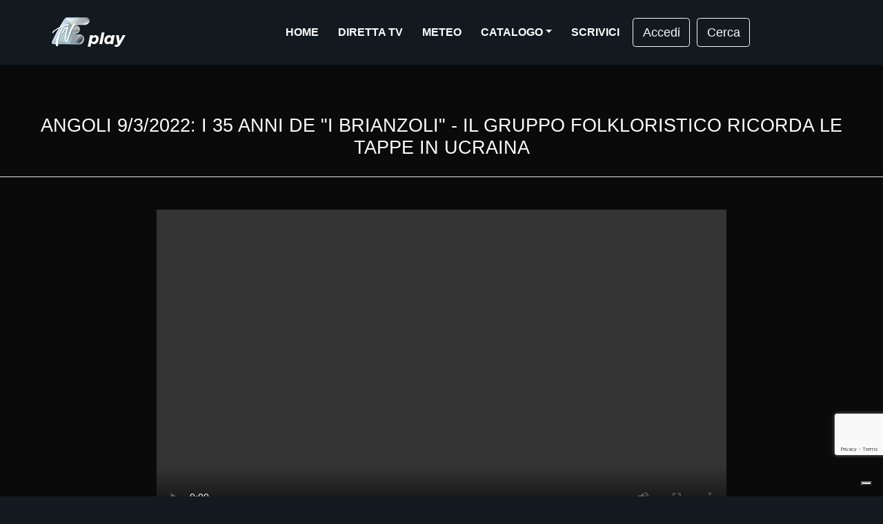

--- FILE ---
content_type: text/html; charset=UTF-8
request_url: https://etvplay.espansionetv.it/episodes/angoli-9-3-2022-i-35-anni-de-i-brianzoli-il-gruppo-folkloristico-ricorda-le-tappe-in-ucraina/
body_size: 7385
content:
<!doctype html>
<html lang="it-IT">
<head>
    <meta charset="UTF-8"/>
    <meta name="viewport" content="width=device-width, initial-scale=1">
    <link rel="profile" href="https://gmpg.org/xfn/11"/>
    <!--IUB-COOKIE-SKIP-START--><script type="text/javascript">
var _iub = _iub || [];
_iub.csConfiguration = {"askConsentAtCookiePolicyUpdate":true,"countryDetection":true,"enableFadp":true,"enableLgpd":true,"enableUspr":true,"floatingPreferencesButtonDisplay":"bottom-right","lgpdAppliesGlobally":false,"perPurposeConsent":true,"preferenceCookie":{"expireAfter":180},"siteId":3442158,"whitelabel":false,"cookiePolicyId":94015337,"lang":"it","i18n":{"it":{"banner":{"title":"BANNER COOKIE ETVPLAY","continue_without_accepting_button_caption":"X","customize_button_caption":"Mostra dettagli"}}},"banner":{"acceptButtonDisplay":true,"closeButtonDisplay":false,"continueWithoutAcceptingButtonColor":"#000000","continueWithoutAcceptingButtonDisplay":true,"customizeButtonColor":"#0073CE","customizeButtonDisplay":true,"explicitWithdrawal":true,"listPurposes":true,"logo":"https://etvplay.espansionetv.it/wp-content/uploads/2021/11/logo-1.png","ownerName":"etvplay.espansionetv.it","position":"float-top-center","rejectButtonColor":"#0073CE","rejectButtonDisplay":true,"showPurposesToggles":true,"showTotalNumberOfProviders":true}};
</script>
<script type="text/javascript" src="https://cs.iubenda.com/autoblocking/3442158.js"></script>
<script type="text/javascript" src="//cdn.iubenda.com/cs/gpp/stub.js"></script>
<script type="text/javascript" src="//cdn.iubenda.com/cs/iubenda_cs.js" charset="UTF-8" async></script>

			<script>
				var iCallback = function() {};
				var _iub = _iub || {};

				if ( typeof _iub.csConfiguration != 'undefined' ) {
					if ( 'callback' in _iub.csConfiguration ) {
						if ( 'onConsentGiven' in _iub.csConfiguration.callback )
							iCallback = _iub.csConfiguration.callback.onConsentGiven;

						_iub.csConfiguration.callback.onConsentGiven = function() {
							iCallback();

							/* separator */
							jQuery('noscript._no_script_iub').each(function (a, b) { var el = jQuery(b); el.after(el.html()); });
						}
					}
				}
			</script><!--IUB-COOKIE-SKIP-END--><meta name='robots' content='max-image-preview:large' />
<link rel='dns-prefetch' href='//etvplay.espansionetv.it' />
<link rel='dns-prefetch' href='//cdn.jsdelivr.net' />
<link rel='dns-prefetch' href='//vjs.zencdn.net' />
<link rel='dns-prefetch' href='//cdnjs.cloudflare.com' />
<link rel='dns-prefetch' href='//unpkg.com' />
<link rel='dns-prefetch' href='//www.google.com' />
<link rel='dns-prefetch' href='//code.jquery.com' />
<link rel='dns-prefetch' href='//imasdk.googleapis.com' />
<link rel='dns-prefetch' href='//maps.googleapis.com' />
<link rel='dns-prefetch' href='//fonts.googleapis.com' />
<link rel="alternate" type="application/rss+xml" title="ETV Play &raquo; ANGOLI 9/3/2022: I 35 ANNI DE &#8220;I BRIANZOLI&#8221; &#8211; IL GRUPPO FOLKLORISTICO RICORDA LE TAPPE IN UCRAINA Feed dei commenti" href="https://etvplay.espansionetv.it/episodes/angoli-9-3-2022-i-35-anni-de-i-brianzoli-il-gruppo-folkloristico-ricorda-le-tappe-in-ucraina/feed/" />
<link rel="alternate" title="oEmbed (JSON)" type="application/json+oembed" href="https://etvplay.espansionetv.it/wp-json/oembed/1.0/embed?url=https%3A%2F%2Fetvplay.espansionetv.it%2Fepisodes%2Fangoli-9-3-2022-i-35-anni-de-i-brianzoli-il-gruppo-folkloristico-ricorda-le-tappe-in-ucraina%2F" />
<link rel="alternate" title="oEmbed (XML)" type="text/xml+oembed" href="https://etvplay.espansionetv.it/wp-json/oembed/1.0/embed?url=https%3A%2F%2Fetvplay.espansionetv.it%2Fepisodes%2Fangoli-9-3-2022-i-35-anni-de-i-brianzoli-il-gruppo-folkloristico-ricorda-le-tappe-in-ucraina%2F&#038;format=xml" />
<style id='wp-img-auto-sizes-contain-inline-css' type='text/css'>
img:is([sizes=auto i],[sizes^="auto," i]){contain-intrinsic-size:3000px 1500px}
/*# sourceURL=wp-img-auto-sizes-contain-inline-css */
</style>
<style id='wp-emoji-styles-inline-css' type='text/css'>

	img.wp-smiley, img.emoji {
		display: inline !important;
		border: none !important;
		box-shadow: none !important;
		height: 1em !important;
		width: 1em !important;
		margin: 0 0.07em !important;
		vertical-align: -0.1em !important;
		background: none !important;
		padding: 0 !important;
	}
/*# sourceURL=wp-emoji-styles-inline-css */
</style>
<style id='wp-block-library-inline-css' type='text/css'>
:root{--wp-block-synced-color:#7a00df;--wp-block-synced-color--rgb:122,0,223;--wp-bound-block-color:var(--wp-block-synced-color);--wp-editor-canvas-background:#ddd;--wp-admin-theme-color:#007cba;--wp-admin-theme-color--rgb:0,124,186;--wp-admin-theme-color-darker-10:#006ba1;--wp-admin-theme-color-darker-10--rgb:0,107,160.5;--wp-admin-theme-color-darker-20:#005a87;--wp-admin-theme-color-darker-20--rgb:0,90,135;--wp-admin-border-width-focus:2px}@media (min-resolution:192dpi){:root{--wp-admin-border-width-focus:1.5px}}.wp-element-button{cursor:pointer}:root .has-very-light-gray-background-color{background-color:#eee}:root .has-very-dark-gray-background-color{background-color:#313131}:root .has-very-light-gray-color{color:#eee}:root .has-very-dark-gray-color{color:#313131}:root .has-vivid-green-cyan-to-vivid-cyan-blue-gradient-background{background:linear-gradient(135deg,#00d084,#0693e3)}:root .has-purple-crush-gradient-background{background:linear-gradient(135deg,#34e2e4,#4721fb 50%,#ab1dfe)}:root .has-hazy-dawn-gradient-background{background:linear-gradient(135deg,#faaca8,#dad0ec)}:root .has-subdued-olive-gradient-background{background:linear-gradient(135deg,#fafae1,#67a671)}:root .has-atomic-cream-gradient-background{background:linear-gradient(135deg,#fdd79a,#004a59)}:root .has-nightshade-gradient-background{background:linear-gradient(135deg,#330968,#31cdcf)}:root .has-midnight-gradient-background{background:linear-gradient(135deg,#020381,#2874fc)}:root{--wp--preset--font-size--normal:16px;--wp--preset--font-size--huge:42px}.has-regular-font-size{font-size:1em}.has-larger-font-size{font-size:2.625em}.has-normal-font-size{font-size:var(--wp--preset--font-size--normal)}.has-huge-font-size{font-size:var(--wp--preset--font-size--huge)}.has-text-align-center{text-align:center}.has-text-align-left{text-align:left}.has-text-align-right{text-align:right}.has-fit-text{white-space:nowrap!important}#end-resizable-editor-section{display:none}.aligncenter{clear:both}.items-justified-left{justify-content:flex-start}.items-justified-center{justify-content:center}.items-justified-right{justify-content:flex-end}.items-justified-space-between{justify-content:space-between}.screen-reader-text{border:0;clip-path:inset(50%);height:1px;margin:-1px;overflow:hidden;padding:0;position:absolute;width:1px;word-wrap:normal!important}.screen-reader-text:focus{background-color:#ddd;clip-path:none;color:#444;display:block;font-size:1em;height:auto;left:5px;line-height:normal;padding:15px 23px 14px;text-decoration:none;top:5px;width:auto;z-index:100000}html :where(.has-border-color){border-style:solid}html :where([style*=border-top-color]){border-top-style:solid}html :where([style*=border-right-color]){border-right-style:solid}html :where([style*=border-bottom-color]){border-bottom-style:solid}html :where([style*=border-left-color]){border-left-style:solid}html :where([style*=border-width]){border-style:solid}html :where([style*=border-top-width]){border-top-style:solid}html :where([style*=border-right-width]){border-right-style:solid}html :where([style*=border-bottom-width]){border-bottom-style:solid}html :where([style*=border-left-width]){border-left-style:solid}html :where(img[class*=wp-image-]){height:auto;max-width:100%}:where(figure){margin:0 0 1em}html :where(.is-position-sticky){--wp-admin--admin-bar--position-offset:var(--wp-admin--admin-bar--height,0px)}@media screen and (max-width:600px){html :where(.is-position-sticky){--wp-admin--admin-bar--position-offset:0px}}

/*# sourceURL=wp-block-library-inline-css */
</style>
<style id='classic-theme-styles-inline-css' type='text/css'>
/*! This file is auto-generated */
.wp-block-button__link{color:#fff;background-color:#32373c;border-radius:9999px;box-shadow:none;text-decoration:none;padding:calc(.667em + 2px) calc(1.333em + 2px);font-size:1.125em}.wp-block-file__button{background:#32373c;color:#fff;text-decoration:none}
/*# sourceURL=/wp-includes/css/classic-themes.min.css */
</style>
<link rel='stylesheet' id='contact-form-7-css' href='https://etvplay.espansionetv.it/wp-content/plugins/contact-form-7/includes/css/styles.css?ver=5.5.2' type='text/css' media='all' />
<link rel='stylesheet' id='espansionetv-bootstrap-css' href='https://cdn.jsdelivr.net/npm/bootstrap@5.0.2/dist/css/bootstrap.min.css?ver=5.0.2' type='text/css' media='all' />
<link rel='stylesheet' id='espansionetv-bootstrap-icons-css' href='https://cdn.jsdelivr.net/npm/bootstrap-icons@1.5.0/font/bootstrap-icons.css?ver=1.5.0' type='text/css' media='all' />
<link rel='stylesheet' id='espansionetv-fonts-Merriweather-css' href='https://fonts.googleapis.com/css?family=Merriweather%3A200%2C200i%2C300%2C300i%2C400%2C400i%2C500%2C500i%2C600%2C600i%2C700%2C700i&#038;subset=cyrillic%2Ccyrillic-ext%2Cgreek%2Cgreek-ext%2Clatin-ext&#038;ver=1.0.0' type='text/css' media='all' />
<link rel='stylesheet' id='espansionetv-fonts-Oswald-css' href='https://fonts.googleapis.com/css?family=Oswald%3A200%2C200i%2C300%2C300i%2C400%2C400i%2C500%2C500i%2C600%2C600i%2C700%2C700i&#038;subset=cyrillic%2Ccyrillic-ext%2Cgreek%2Cgreek-ext%2Clatin-ext&#038;ver=1.0.0' type='text/css' media='all' />
<link rel='stylesheet' id='espansionetv-splide-core-css' href='https://etvplay.espansionetv.it/wp-content/themes/espansionetv/sass/splide-core.min.css?ver=2.4.21' type='text/css' media='all' />
<link rel='stylesheet' id='espansionetv-splide-css' href='https://etvplay.espansionetv.it/wp-content/themes/espansionetv/sass/splide.min.css?ver=2.4.21' type='text/css' media='all' />
<link rel='stylesheet' id='espansionetv-splide-theme-sea-css' href='https://etvplay.espansionetv.it/wp-content/themes/espansionetv/sass/splide/themes/splide-sea-green.min.css?ver=2.4.21' type='text/css' media='all' />
<link rel='stylesheet' id='espansionetv-videojs-css' href='https://vjs.zencdn.net/7.14.3/video-js.css?ver=7.14.3' type='text/css' media='all' />
<link rel='stylesheet' id='espansionetv-videojs-city-css' href='https://unpkg.com/@videojs/themes@1/dist/city/index.css?ver=1.0.1' type='text/css' media='all' />
<link rel='stylesheet' id='espansionetv-font-awesome-css' href='https://cdnjs.cloudflare.com/ajax/libs/font-awesome/5.14.0/css/all.min.css?ver=5.14.0' type='text/css' media='all' />
<link rel='stylesheet' id='espansionetv-iubenda-css' href='https://etvplay.espansionetv.it/wp-content/themes/espansionetv/sass/iubenda.css?ver=1.0818160' type='text/css' media='all' />
<link rel='stylesheet' id='espansionetv-style-css' href='https://etvplay.espansionetv.it/wp-content/themes/espansionetv/sass/index.scss?ver=1.0419916' type='text/css' media='all' />
<link rel='stylesheet' id='espansionetv-video-js-selector-quality-css' href='https://unpkg.com/@silvermine/videojs-quality-selector/dist/css/quality-selector.css?ver=1.0917505' type='text/css' media='all' />
<link rel='stylesheet' id='espansionetv-jquery-ui-css' href='//code.jquery.com/ui/1.13.1/themes/base/jquery-ui.css?ver=1.13.1' type='text/css' media='all' />
<link rel='stylesheet' id='espansionetv-ima-videojs-css' href='https://cdnjs.cloudflare.com/ajax/libs/videojs-ima/1.11.0/videojs.ima.css?ver=1.13.1' type='text/css' media='all' />
<script type="text/javascript" src="https://etvplay.espansionetv.it/wp-includes/js/jquery/jquery.min.js?ver=3.7.1" id="jquery-core-js"></script>
<script type="text/javascript" src="https://etvplay.espansionetv.it/wp-includes/js/jquery/jquery-migrate.min.js?ver=3.4.1" id="jquery-migrate-js"></script>
<script type="text/javascript" src="https://cdn.jsdelivr.net/npm/bootstrap@5.0.2/dist/js/bootstrap.bundle.min.js?ver=5.0.2" id="espansionetv-bootstrap-js-js"></script>
<script type="text/javascript" src="https://etvplay.espansionetv.it/wp-content/themes/espansionetv/js/navbar-search.js?ver=1.0826530" id="espansionetv-search-js-js"></script>
<script type="text/javascript" src="https://etvplay.espansionetv.it/wp-content/themes/espansionetv/js/splide.min.js?ver=2.4.21" id="espansionetv-splide-js-js"></script>
<script type="text/javascript" src="https://vjs.zencdn.net/7.14.3/video.min.js?ver=7.14.3" id="espansionetv-videojs-js"></script>
<script type="text/javascript" src="https://etvplay.espansionetv.it/wp-content/themes/espansionetv/js/Youtube.min.js?ver=2.0.8" id="espansionetv-video-js-youtube-js"></script>
<script type="text/javascript" src="https://cdnjs.cloudflare.com/ajax/libs/videojs-contrib-quality-levels/2.1.0/videojs-contrib-quality-levels.min.js?ver=2.0.8" id="espansionetv-video-js-quality-js"></script>
<script type="text/javascript" src="https://unpkg.com/@silvermine/videojs-quality-selector/dist/js/silvermine-videojs-quality-selector.min.js?ver=2.0.8" id="espansionetv-video-js-selector-quality-js"></script>
<script type="text/javascript" src="https://etvplay.espansionetv.it/wp-content/themes/espansionetv/js/application.js?ver=1.0462286" id="espansionetv-application-js-js"></script>
<script type="text/javascript" src="https://www.google.com/recaptcha/api.js?render=6LcuE5UeAAAAAMcRc_h8xxmcUj4h9oKQbMyEIuAu&amp;ver=3.0.1" id="espansionetv-google-rechapta-js"></script>
<script type="text/javascript" src="https://code.jquery.com/ui/1.13.1/jquery-ui.js?ver=1.13.1" id="espansionetv-jquery-ui-js"></script>
<script type="text/javascript" src="https://cdnjs.cloudflare.com/ajax/libs/videojs-contrib-ads/6.9.0/videojs.ads.min.js?ver=6.9.0" id="espansionetv-videojs-contrib-ads-js"></script>
<script type="text/javascript" src="https://cdnjs.cloudflare.com/ajax/libs/videojs-ima/1.11.0/videojs.ima.js?ver=1.11.0-b" id="espansionetv-ima-videojs-js"></script>
<script type="text/javascript" src="//imasdk.googleapis.com/js/sdkloader/ima3.js?ver=3.0.0" id="espansionetv-ima-js"></script>
<script type="text/javascript" src="https://maps.googleapis.com/maps/api/js?key=AIzaSyAFgAn_-9lk8PZWpwYYn-SqyTOwSyGlqkU&amp;ver=1.0837045" id="espansionetv-google-maps-js"></script>
<link rel="https://api.w.org/" href="https://etvplay.espansionetv.it/wp-json/" /><link rel="EditURI" type="application/rsd+xml" title="RSD" href="https://etvplay.espansionetv.it/xmlrpc.php?rsd" />
<meta name="generator" content="WordPress 6.9" />
<link rel="canonical" href="https://etvplay.espansionetv.it/episodes/angoli-9-3-2022-i-35-anni-de-i-brianzoli-il-gruppo-folkloristico-ricorda-le-tappe-in-ucraina/" />
<link rel='shortlink' href='https://etvplay.espansionetv.it/?p=7090' />
<link rel="icon" href="https://etvplay.espansionetv.it/wp-content/uploads/2021/12/cropped-Favicon4-32x32.png" sizes="32x32" />
<link rel="icon" href="https://etvplay.espansionetv.it/wp-content/uploads/2021/12/cropped-Favicon4-192x192.png" sizes="192x192" />
<link rel="apple-touch-icon" href="https://etvplay.espansionetv.it/wp-content/uploads/2021/12/cropped-Favicon4-180x180.png" />
<meta name="msapplication-TileImage" content="https://etvplay.espansionetv.it/wp-content/uploads/2021/12/cropped-Favicon4-270x270.png" />
    
        <script async src="https://www.googletagmanager.com/gtag/js?id=G-G4LVTR4GB5"></script>

        <script>
            window.dataLayer = window.dataLayer || [];
            window.mid = 'G-G4LVTR4GB5';
            function gtag() {
                window.dataLayer.push(arguments);
            }

            gtag('js', new Date());

            gtag('config', 'G-G4LVTR4GB5', {
                send_page_view: false,
                anonymize_ip: true
            });
        </script>
        </head>

<body class="bg-theme-dark" style="font-size: 16px">
<div id="page" class="site">
    <div class="container-fluid">
        <div class="row" style="padding: 0px !important;">
            <nav class="navbar navbar-expand-lg bg-dark navbar-dark" role="navigation">
                <div class="container-fluid">
                    
<a class="navbar-brand" href="https://etvplay.espansionetv.it">
    <img width="194" height="65" src="https://etvplay.espansionetv.it/wp-content/uploads/2021/11/logo-1.png" class="custom-logo" alt="" decoding="async" /></a>
<button class="navbar-toggler" type="button" data-bs-toggle="collapse" data-bs-target="#navbarContent"
        aria-controls="navbarContent" aria-expanded="false" aria-label="Toogle Menu">
    <span class="navbar-toggler-icon">
        <img style="color: white; fill: white" src="[data-uri]" />
    </span>
</button>
                    <div class="collapse navbar-collapse" id="navbarContent">
                        <ul class="navbar-nav mr-auto"><li class="nav-item" style="margin-right: 10px"><a class="nav-link text-theme-light " href="https://etvplay.espansionetv.it/">Home</a></li><li class="nav-item" style="margin-right: 10px"><a class="nav-link text-theme-light " href="https://etvplay.espansionetv.it/videos/diretta-tv/">Diretta Tv</a></li><li class="nav-item" style="margin-right: 10px"><a class="nav-link text-theme-light " href="https://etvplay.espansionetv.it/videos/meteo/">Meteo</a></li><li class="nav-item" style="margin-right: 10px"><div class=" dropdown dropdown-2364"><a class="nav-link text-theme-light dropdown-toggle " href="#" id="navbarDropdown-2364" role="button" data-bs-toggle="dropdown" aria-expanded="false">Catalogo</a><ul class="dropdown-menu dropdown-menu-dark nav-dropdown-container" aria-labelledby="navbarDropdown-2364"><li><a class="dropdown-item text-theme-light nav-dropdown-item " href="https://etvplay.espansionetv.it/show/etg-3/">ETG</a></li><li><a class="dropdown-item text-theme-light nav-dropdown-item " href="https://etvplay.espansionetv.it/show/today/">Etg+ Today</a></li><li><a class="dropdown-item text-theme-light nav-dropdown-item " href="https://etvplay.espansionetv.it/show/nessun-dorma/">Nessun Dorma</a></li><li><a class="dropdown-item text-theme-light nav-dropdown-item " href="https://etvplay.espansionetv.it/show/angoli-11/">Angoli</a></li><li><a class="dropdown-item text-theme-light nav-dropdown-item " href="https://etvplay.espansionetv.it/show/storie-dautore/">Storie d’Autore</a></li><li><a class="dropdown-item text-theme-light nav-dropdown-item " href="https://etvplay.espansionetv.it/show/border-storie-di-confine/">Border – Storie di confine</a></li><li><a class="dropdown-item text-theme-light nav-dropdown-item " href="https://etvplay.espansionetv.it/show/note-in-espansione/">Note in Espansione</a></li><li><a class="dropdown-item text-theme-light nav-dropdown-item " href="https://etvplay.espansionetv.it/show/zonaverde/">Zonaverde</a></li><li><a class="dropdown-item text-theme-light nav-dropdown-item " href="https://etvplay.espansionetv.it/show/etg-salute/">ETG+ Salute</a></li><li><a class="dropdown-item text-theme-light nav-dropdown-item " href="https://etvplay.espansionetv.it/show/storie-e-misteri-del-lago-di-como/">Storie e misteri del Lago di Como</a></li><li><a class="dropdown-item text-theme-light nav-dropdown-item " href="https://etvplay.espansionetv.it/show/miti-e-leggende-del-lago-di-como/">Miti e leggende del Lago di Como</a></li><li><a class="dropdown-item text-theme-light nav-dropdown-item " href="https://etvplay.espansionetv.it/show/etg-sindaco/">Etg+ Sindaco</a></li><li><a class="dropdown-item text-theme-light nav-dropdown-item " href="https://etvplay.espansionetv.it/show/il-barbiere/">Il Barbiere</a></li><li><a class="dropdown-item text-theme-light nav-dropdown-item " href="https://etvplay.espansionetv.it/show/voci-dimpresa/">Voci d’impresa</a></li><li><a class="dropdown-item text-theme-light nav-dropdown-item " href="https://etvplay.espansionetv.it/show/salva-un-amico/">Salva un amico</a></li><li><a class="dropdown-item text-theme-light nav-dropdown-item " href="https://etvplay.espansionetv.it/show/vicus/">Vicus</a></li><li><a class="dropdown-item text-theme-light nav-dropdown-item " href="https://etvplay.espansionetv.it/show/speciali/">Speciali</a></li><li><a class="dropdown-item text-theme-light nav-dropdown-item " href="https://etvplay.espansionetv.it/show/eicma-2022/">Eicma</a></li><li><a class="dropdown-item text-theme-light nav-dropdown-item " href="https://etvplay.espansionetv.it/show/salone-ginevra/">Salone di Ginevra</a></li><li><a class="dropdown-item text-theme-light nav-dropdown-item " href="https://etvplay.espansionetv.it/show/la-santa-messa/">La Santa Messa</a></li><li><a class="dropdown-item text-theme-light nav-dropdown-item " href="https://etvplay.espansionetv.it/show/passione-montagna/">Passione Montagna</a></li><li><a class="dropdown-item text-theme-light nav-dropdown-item " href="https://etvplay.espansionetv.it/show/ai-lander/">Ai-Lander</a></li><li><a class="dropdown-item text-theme-light nav-dropdown-item " href="https://etvplay.espansionetv.it/show/etv-fitness/">Etv Fitness</a></li><li><a class="dropdown-item text-theme-light nav-dropdown-item " href="https://etvplay.espansionetv.it/show/sei-quello-che-mangi/">Sei Quello Che Mangi</a></li></ul></div></li></li></li></li></li></li></li></li></li></li></li></li></li></li></li></li></li></li></li></li></li></li></li></li></li><li class="nav-item" style="margin-right: 10px"><a class="nav-link text-theme-light " href="https://etvplay.espansionetv.it/scrivici/">Scrivici</a></li><li class="nav-item"><a href="https://etvplay.espansionetv.it/login" style="margin-right: 10px" class="btn btn-outline-light btn-nav" role="button" aria-pressed="true">Accedi</a></li></ul>                        
<form class="d-flex" id="navbar-search" action="https://etvplay.espansionetv.it">
    <div class="wrap">
        <div id="primary" class="content-area">
            <main id="main" class="site-main" role="main">
                <div class="search-form ">
                    <label class="screen-reader-text" for="s">Ricerca per:</label>
                    <input type="text" value="" name="s" id="s" placeholder="Search">
                    <input type="button" id="searchsubmit" class="btn btn-outline-light" value="Cerca">
                </div>
            </main><!-- #main -->
        </div><!-- #primary -->
    </div><!-- .wrap -->
</form>
                    </div>
                </div>
            </nav>
        </div>
        <div id="content" class="site-content">
    <script>
        if (gtag !== undefined) {
            gtag('event', 'page_view', {
                platform: 'web',
                page_title: 'ANGOLI 9/3/2022: I 35 ANNI DE "I BRIANZOLI" - IL GRUPPO FOLKLORISTICO RICORDA LE TAPPE IN UCRAINA',
                page_location: '/show/angoli-9-3-2022-i-35-anni-de-i-brianzoli-il-gruppo-folkloristico-ricorda-le-tappe-in-ucraina',
                page_path: '/show',
                title: 'ANGOLI 9/3/2022: I 35 ANNI DE "I BRIANZOLI" - IL GRUPPO FOLKLORISTICO RICORDA LE TAPPE IN UCRAINA',
                id: 7090,
                page_type: 'episode',
                send_to: window.mid,
            })
        }
    </script>

    <div id="primary" class="content-area">
        <main id="main" class="site-main">
            <div class="container-fluid no-padding">
                <div class="row container-video">

                    
                    <div class="col-12">
                        <div class="row wrapper">
                            <div class="col-12 text-video text-center">
                                <h4>ANGOLI 9/3/2022: I 35 ANNI DE "I BRIANZOLI" - IL GRUPPO FOLKLORISTICO RICORDA LE TAPPE IN UCRAINA</h4>                            </div>
                        </div>
                    </div>
                    <div class="col-12">
                        <div class="row">
                            <div class="col-md-8 offset-md-2 col-12">
                                <div class="row">
                                    <div class="col-12" id="container-video">
                                        
                                        <video
                                                id="vid1"
                                                class="video-js"
                                                preload="none"
                                                controls
                                                data-setup='{
                                        "techOrder": ["youtube"], "sources": [{ "type": "video/youtube", "src": "https://youtu.be/9XEnZFJxRKw"}] }'
                                        >
                                        </video>                                        <script type="application/javascript">

                                            const player = videojs("vid1", {
                                                youtube: {
                                                    start: 0
                                                }
                                            });
                                            window.player = player;
                                            console.log("PLAYER BEFORE IMA", player.ima);
                                            if(false){
                                                console.log("IMA LOADING")
                                                var imaOptions = {
                                                    adTagUrl: "https://pubads.g.doubleclick.net/gampad/ads?iu=/21877270754/autopromo&description_url=[placeholder]&tfcd=0&npa=0&sz=640x480&gdfp_req=1&output=vast&unviewed_position_start=1&env=vp&impl=s&correlator="
                                                };
                                                player.ima(imaOptions);
                                            }                                        </script>
                                                
                                            <script type="application/javascript">
                                                //const videoTag = document.getElementById("vid1_html5_api");
                                                console.log("VIDEO_init", player);
                                                let firstPlay = true;
                                                let time = 0;
                                                let type = 'vod';
                                                percentuale = 0;
                                                let sended_25 = false;
                                                let sended_50 = false;
                                                let sended_75 = false;
                                                if (player !== undefined) {
                                                    window._player = player;
                                                    player.on('play', function (evt) {
                                                        console.log("VIDEO_event play", evt);
                                                        if (firstPlay) {
                                                            firstPlay = false;
                                                            if (gtag !== undefined) {
                                                                gtag('event', 'checkpoint', {
                                                                    platform: 'web',
                                                                    page_title: 'ANGOLI 9/3/2022: I 35 ANNI DE "I BRIANZOLI" - IL GRUPPO FOLKLORISTICO RICORDA LE TAPPE IN UCRAINA',
                                                                    page_location: '/show/angoli-9-3-2022-i-35-anni-de-i-brianzoli-il-gruppo-folkloristico-ricorda-le-tappe-in-ucraina',
                                                                    page_path: '/show',
                                                                    title: 'ANGOLI 9/3/2022: I 35 ANNI DE "I BRIANZOLI" - IL GRUPPO FOLKLORISTICO RICORDA LE TAPPE IN UCRAINA',
                                                                    id: 7090,
                                                                    content_type: 'vod',
                                                                    checkpoint_type: 'started',
                                                                    progress: type === 'vod' ? parseInt(player.currentTime()) : '',
                                                                    send_to: window.mid,
                                                                })
                                                            }
                                                        }
                                                    })
                                                    if (type === "vod") {
                                                        player.on('timeupdate', (evt) => {
                                                            //console.log(evt);
                                                            time = player.duration();
                                                        })

                                                        player.on('progress', (evt) => {
                                                            if (player.currentTime() > 0) {
                                                                percentuale = ((100 * player.currentTime()) / time) //100 : 200 = x : 100
                                                                if (percentuale >= 25 && percentuale < 50 && !sended_25) {
                                                                    if (gtag !== undefined) {
                                                                        gtag('event', 'checkpoint', {
                                                                            platform: 'web',
                                                                            page_title: 'ANGOLI 9/3/2022: I 35 ANNI DE "I BRIANZOLI" - IL GRUPPO FOLKLORISTICO RICORDA LE TAPPE IN UCRAINA',
                                                                            page_location: '/show/angoli-9-3-2022-i-35-anni-de-i-brianzoli-il-gruppo-folkloristico-ricorda-le-tappe-in-ucraina',
                                                                            page_path: '/show',
                                                                            title: 'ANGOLI 9/3/2022: I 35 ANNI DE "I BRIANZOLI" - IL GRUPPO FOLKLORISTICO RICORDA LE TAPPE IN UCRAINA',
                                                                            id: 7090,
                                                                            content_type: 'vod',
                                                                            checkpoint_type: 'Viewed_25',
                                                                            progress: type === 'vod' ? parseInt(player.currentTime()) : '',
                                                                            send_to: window.mid,
                                                                        })
                                                                        sended_25 = true;
                                                                    }
                                                                }
                                                                if (percentuale >= 50 && percentuale < 75 && !sended_50) {
                                                                    if (gtag !== undefined) {
                                                                        gtag('event', 'checkpoint', {
                                                                            platform: 'web',
                                                                            page_title: 'ANGOLI 9/3/2022: I 35 ANNI DE "I BRIANZOLI" - IL GRUPPO FOLKLORISTICO RICORDA LE TAPPE IN UCRAINA',
                                                                            page_location: '/show/angoli-9-3-2022-i-35-anni-de-i-brianzoli-il-gruppo-folkloristico-ricorda-le-tappe-in-ucraina',
                                                                            page_path: '/show',
                                                                            title: 'ANGOLI 9/3/2022: I 35 ANNI DE "I BRIANZOLI" - IL GRUPPO FOLKLORISTICO RICORDA LE TAPPE IN UCRAINA',
                                                                            id: 7090,
                                                                            content_type: 'vod',
                                                                            checkpoint_type: 'Viewed_50',
                                                                            progress: type === 'vod' ? parseInt(player.currentTime()) : '',
                                                                            send_to: window.mid,
                                                                        })
                                                                        sended_50 = true;
                                                                    }
                                                                }
                                                                if (percentuale >= 75 && !sended_75) {
                                                                    if (gtag !== undefined) {
                                                                        gtag('event', 'checkpoint', {
                                                                            platform: 'web',
                                                                            page_title: 'ANGOLI 9/3/2022: I 35 ANNI DE "I BRIANZOLI" - IL GRUPPO FOLKLORISTICO RICORDA LE TAPPE IN UCRAINA',
                                                                            page_location: '/show/angoli-9-3-2022-i-35-anni-de-i-brianzoli-il-gruppo-folkloristico-ricorda-le-tappe-in-ucraina',
                                                                            page_path: '/show',
                                                                            title: 'ANGOLI 9/3/2022: I 35 ANNI DE "I BRIANZOLI" - IL GRUPPO FOLKLORISTICO RICORDA LE TAPPE IN UCRAINA',
                                                                            id: 7090,
                                                                            content_type: 'vod',
                                                                            checkpoint_type: 'Viewed_75',
                                                                            progress: type === 'vod' ? parseInt(player.currentTime()) : '',
                                                                            send_to: window.mid,
                                                                        })
                                                                        sended_75 = true;
                                                                    }
                                                                }
                                                            }
                                                        })

                                                        player.on('ended', (evt) => {
                                                            if (gtag !== undefined) {
                                                                gtag('event', 'checkpoint', {
                                                                    platform: 'web',
                                                                    page_title: 'ANGOLI 9/3/2022: I 35 ANNI DE "I BRIANZOLI" - IL GRUPPO FOLKLORISTICO RICORDA LE TAPPE IN UCRAINA',
                                                                    page_location: '/show/angoli-9-3-2022-i-35-anni-de-i-brianzoli-il-gruppo-folkloristico-ricorda-le-tappe-in-ucraina',
                                                                    page_path: '/show',
                                                                    title: 'ANGOLI 9/3/2022: I 35 ANNI DE "I BRIANZOLI" - IL GRUPPO FOLKLORISTICO RICORDA LE TAPPE IN UCRAINA',
                                                                    id: 7090,
                                                                    content_type: 'vod',
                                                                    checkpoint_type: 'ended',
                                                                    progress: type === 'vod' ? parseInt(player.currentTime()) : '',
                                                                    send_to: window.mid,
                                                                })
                                                            }
                                                        })
                                                    }
                                                }

                                            </script>
                                                                                </div>
                                </div>

                            </div>
                        </div>
                    </div>
                                    </div>
            </div>
            <div class="container-fluid">
                            </div>
            <div class="container">
                            </div>
            <div class="container-fluid">
                <div class="row">
                                    </div>
            </div>
            <div class="container">
                <div class="row">
                    <div class="col-12">
                                            </div>
                </div>
            </div>
        </main><!-- #main -->
    </div><!-- #primary -->

    <script type="application/javascript">
                jQuery(document).ready(() => {
            const ScreenWidth = jQuery('#container-video').width();
            const Height = ScreenWidth / (16 / 9);
            jQuery('#vid1').height(Height)
        })
            </script>

    </div><!-- #content -->


<footer id="footer-espansionetv" class="site-footer">
    <div class="footer-container container-fluid">
                    <!--<div class="widget-column footer-widget-1">
				            </div>-->
                    <div class="row">
            <div class="col-12 col-md-10 offset-md-1">
                <div class="row">
                    <div class="col-12 align-center">
                                                <a class="image" href="https://etvplay.espansionetv.it">
                            <img width="194" height="65" src="https://etvplay.espansionetv.it/wp-content/uploads/2021/11/logo-1.png" class="custom-logo" alt="" decoding="async" />                        </a>
                    </div>
                </div>
                <div class="row">
                    <div class="col-12 align-center">
                        Copyright © 2019 Espansione Srl – P.Iva 01418710131 – Tutti i diritti riservati
                    </div>
                </div>
                <div class="row">
                    <div class="col-12 align-center">
                        <ul class="nav justify-content-center"><li class="nav-item"><a class="nav-link text-theme-light " href="https://etvplay.espansionetv.it/scrivici/">Scrivici</a></li><li class="nav-item"><a class="nav-link text-theme-light " href="https://etvplay.espansionetv.it/informativa-privacy/">Informativa Privacy</a></li><li class="nav-item"><a class="nav-link text-theme-light " href="https://etvplay.espansionetv.it/cookie-policy/">Cookie Policy</a></li><li class="nav-item"><a class="nav-link text-theme-light " href="https://etvplay.espansionetv.it/disclaimer/">Termini di servizio</a></li></ul>                    </div>
                </div>
            </div>
        </div>
    </div>
</footer><!-- #colophon -->
</div>
</div><!-- #page -->
</body>
</html>


--- FILE ---
content_type: text/html; charset=utf-8
request_url: https://www.google.com/recaptcha/api2/anchor?ar=1&k=6LcuE5UeAAAAAMcRc_h8xxmcUj4h9oKQbMyEIuAu&co=aHR0cHM6Ly9ldHZwbGF5LmVzcGFuc2lvbmV0di5pdDo0NDM.&hl=en&v=PoyoqOPhxBO7pBk68S4YbpHZ&size=invisible&anchor-ms=20000&execute-ms=30000&cb=hcryvo6rb7oi
body_size: 48862
content:
<!DOCTYPE HTML><html dir="ltr" lang="en"><head><meta http-equiv="Content-Type" content="text/html; charset=UTF-8">
<meta http-equiv="X-UA-Compatible" content="IE=edge">
<title>reCAPTCHA</title>
<style type="text/css">
/* cyrillic-ext */
@font-face {
  font-family: 'Roboto';
  font-style: normal;
  font-weight: 400;
  font-stretch: 100%;
  src: url(//fonts.gstatic.com/s/roboto/v48/KFO7CnqEu92Fr1ME7kSn66aGLdTylUAMa3GUBHMdazTgWw.woff2) format('woff2');
  unicode-range: U+0460-052F, U+1C80-1C8A, U+20B4, U+2DE0-2DFF, U+A640-A69F, U+FE2E-FE2F;
}
/* cyrillic */
@font-face {
  font-family: 'Roboto';
  font-style: normal;
  font-weight: 400;
  font-stretch: 100%;
  src: url(//fonts.gstatic.com/s/roboto/v48/KFO7CnqEu92Fr1ME7kSn66aGLdTylUAMa3iUBHMdazTgWw.woff2) format('woff2');
  unicode-range: U+0301, U+0400-045F, U+0490-0491, U+04B0-04B1, U+2116;
}
/* greek-ext */
@font-face {
  font-family: 'Roboto';
  font-style: normal;
  font-weight: 400;
  font-stretch: 100%;
  src: url(//fonts.gstatic.com/s/roboto/v48/KFO7CnqEu92Fr1ME7kSn66aGLdTylUAMa3CUBHMdazTgWw.woff2) format('woff2');
  unicode-range: U+1F00-1FFF;
}
/* greek */
@font-face {
  font-family: 'Roboto';
  font-style: normal;
  font-weight: 400;
  font-stretch: 100%;
  src: url(//fonts.gstatic.com/s/roboto/v48/KFO7CnqEu92Fr1ME7kSn66aGLdTylUAMa3-UBHMdazTgWw.woff2) format('woff2');
  unicode-range: U+0370-0377, U+037A-037F, U+0384-038A, U+038C, U+038E-03A1, U+03A3-03FF;
}
/* math */
@font-face {
  font-family: 'Roboto';
  font-style: normal;
  font-weight: 400;
  font-stretch: 100%;
  src: url(//fonts.gstatic.com/s/roboto/v48/KFO7CnqEu92Fr1ME7kSn66aGLdTylUAMawCUBHMdazTgWw.woff2) format('woff2');
  unicode-range: U+0302-0303, U+0305, U+0307-0308, U+0310, U+0312, U+0315, U+031A, U+0326-0327, U+032C, U+032F-0330, U+0332-0333, U+0338, U+033A, U+0346, U+034D, U+0391-03A1, U+03A3-03A9, U+03B1-03C9, U+03D1, U+03D5-03D6, U+03F0-03F1, U+03F4-03F5, U+2016-2017, U+2034-2038, U+203C, U+2040, U+2043, U+2047, U+2050, U+2057, U+205F, U+2070-2071, U+2074-208E, U+2090-209C, U+20D0-20DC, U+20E1, U+20E5-20EF, U+2100-2112, U+2114-2115, U+2117-2121, U+2123-214F, U+2190, U+2192, U+2194-21AE, U+21B0-21E5, U+21F1-21F2, U+21F4-2211, U+2213-2214, U+2216-22FF, U+2308-230B, U+2310, U+2319, U+231C-2321, U+2336-237A, U+237C, U+2395, U+239B-23B7, U+23D0, U+23DC-23E1, U+2474-2475, U+25AF, U+25B3, U+25B7, U+25BD, U+25C1, U+25CA, U+25CC, U+25FB, U+266D-266F, U+27C0-27FF, U+2900-2AFF, U+2B0E-2B11, U+2B30-2B4C, U+2BFE, U+3030, U+FF5B, U+FF5D, U+1D400-1D7FF, U+1EE00-1EEFF;
}
/* symbols */
@font-face {
  font-family: 'Roboto';
  font-style: normal;
  font-weight: 400;
  font-stretch: 100%;
  src: url(//fonts.gstatic.com/s/roboto/v48/KFO7CnqEu92Fr1ME7kSn66aGLdTylUAMaxKUBHMdazTgWw.woff2) format('woff2');
  unicode-range: U+0001-000C, U+000E-001F, U+007F-009F, U+20DD-20E0, U+20E2-20E4, U+2150-218F, U+2190, U+2192, U+2194-2199, U+21AF, U+21E6-21F0, U+21F3, U+2218-2219, U+2299, U+22C4-22C6, U+2300-243F, U+2440-244A, U+2460-24FF, U+25A0-27BF, U+2800-28FF, U+2921-2922, U+2981, U+29BF, U+29EB, U+2B00-2BFF, U+4DC0-4DFF, U+FFF9-FFFB, U+10140-1018E, U+10190-1019C, U+101A0, U+101D0-101FD, U+102E0-102FB, U+10E60-10E7E, U+1D2C0-1D2D3, U+1D2E0-1D37F, U+1F000-1F0FF, U+1F100-1F1AD, U+1F1E6-1F1FF, U+1F30D-1F30F, U+1F315, U+1F31C, U+1F31E, U+1F320-1F32C, U+1F336, U+1F378, U+1F37D, U+1F382, U+1F393-1F39F, U+1F3A7-1F3A8, U+1F3AC-1F3AF, U+1F3C2, U+1F3C4-1F3C6, U+1F3CA-1F3CE, U+1F3D4-1F3E0, U+1F3ED, U+1F3F1-1F3F3, U+1F3F5-1F3F7, U+1F408, U+1F415, U+1F41F, U+1F426, U+1F43F, U+1F441-1F442, U+1F444, U+1F446-1F449, U+1F44C-1F44E, U+1F453, U+1F46A, U+1F47D, U+1F4A3, U+1F4B0, U+1F4B3, U+1F4B9, U+1F4BB, U+1F4BF, U+1F4C8-1F4CB, U+1F4D6, U+1F4DA, U+1F4DF, U+1F4E3-1F4E6, U+1F4EA-1F4ED, U+1F4F7, U+1F4F9-1F4FB, U+1F4FD-1F4FE, U+1F503, U+1F507-1F50B, U+1F50D, U+1F512-1F513, U+1F53E-1F54A, U+1F54F-1F5FA, U+1F610, U+1F650-1F67F, U+1F687, U+1F68D, U+1F691, U+1F694, U+1F698, U+1F6AD, U+1F6B2, U+1F6B9-1F6BA, U+1F6BC, U+1F6C6-1F6CF, U+1F6D3-1F6D7, U+1F6E0-1F6EA, U+1F6F0-1F6F3, U+1F6F7-1F6FC, U+1F700-1F7FF, U+1F800-1F80B, U+1F810-1F847, U+1F850-1F859, U+1F860-1F887, U+1F890-1F8AD, U+1F8B0-1F8BB, U+1F8C0-1F8C1, U+1F900-1F90B, U+1F93B, U+1F946, U+1F984, U+1F996, U+1F9E9, U+1FA00-1FA6F, U+1FA70-1FA7C, U+1FA80-1FA89, U+1FA8F-1FAC6, U+1FACE-1FADC, U+1FADF-1FAE9, U+1FAF0-1FAF8, U+1FB00-1FBFF;
}
/* vietnamese */
@font-face {
  font-family: 'Roboto';
  font-style: normal;
  font-weight: 400;
  font-stretch: 100%;
  src: url(//fonts.gstatic.com/s/roboto/v48/KFO7CnqEu92Fr1ME7kSn66aGLdTylUAMa3OUBHMdazTgWw.woff2) format('woff2');
  unicode-range: U+0102-0103, U+0110-0111, U+0128-0129, U+0168-0169, U+01A0-01A1, U+01AF-01B0, U+0300-0301, U+0303-0304, U+0308-0309, U+0323, U+0329, U+1EA0-1EF9, U+20AB;
}
/* latin-ext */
@font-face {
  font-family: 'Roboto';
  font-style: normal;
  font-weight: 400;
  font-stretch: 100%;
  src: url(//fonts.gstatic.com/s/roboto/v48/KFO7CnqEu92Fr1ME7kSn66aGLdTylUAMa3KUBHMdazTgWw.woff2) format('woff2');
  unicode-range: U+0100-02BA, U+02BD-02C5, U+02C7-02CC, U+02CE-02D7, U+02DD-02FF, U+0304, U+0308, U+0329, U+1D00-1DBF, U+1E00-1E9F, U+1EF2-1EFF, U+2020, U+20A0-20AB, U+20AD-20C0, U+2113, U+2C60-2C7F, U+A720-A7FF;
}
/* latin */
@font-face {
  font-family: 'Roboto';
  font-style: normal;
  font-weight: 400;
  font-stretch: 100%;
  src: url(//fonts.gstatic.com/s/roboto/v48/KFO7CnqEu92Fr1ME7kSn66aGLdTylUAMa3yUBHMdazQ.woff2) format('woff2');
  unicode-range: U+0000-00FF, U+0131, U+0152-0153, U+02BB-02BC, U+02C6, U+02DA, U+02DC, U+0304, U+0308, U+0329, U+2000-206F, U+20AC, U+2122, U+2191, U+2193, U+2212, U+2215, U+FEFF, U+FFFD;
}
/* cyrillic-ext */
@font-face {
  font-family: 'Roboto';
  font-style: normal;
  font-weight: 500;
  font-stretch: 100%;
  src: url(//fonts.gstatic.com/s/roboto/v48/KFO7CnqEu92Fr1ME7kSn66aGLdTylUAMa3GUBHMdazTgWw.woff2) format('woff2');
  unicode-range: U+0460-052F, U+1C80-1C8A, U+20B4, U+2DE0-2DFF, U+A640-A69F, U+FE2E-FE2F;
}
/* cyrillic */
@font-face {
  font-family: 'Roboto';
  font-style: normal;
  font-weight: 500;
  font-stretch: 100%;
  src: url(//fonts.gstatic.com/s/roboto/v48/KFO7CnqEu92Fr1ME7kSn66aGLdTylUAMa3iUBHMdazTgWw.woff2) format('woff2');
  unicode-range: U+0301, U+0400-045F, U+0490-0491, U+04B0-04B1, U+2116;
}
/* greek-ext */
@font-face {
  font-family: 'Roboto';
  font-style: normal;
  font-weight: 500;
  font-stretch: 100%;
  src: url(//fonts.gstatic.com/s/roboto/v48/KFO7CnqEu92Fr1ME7kSn66aGLdTylUAMa3CUBHMdazTgWw.woff2) format('woff2');
  unicode-range: U+1F00-1FFF;
}
/* greek */
@font-face {
  font-family: 'Roboto';
  font-style: normal;
  font-weight: 500;
  font-stretch: 100%;
  src: url(//fonts.gstatic.com/s/roboto/v48/KFO7CnqEu92Fr1ME7kSn66aGLdTylUAMa3-UBHMdazTgWw.woff2) format('woff2');
  unicode-range: U+0370-0377, U+037A-037F, U+0384-038A, U+038C, U+038E-03A1, U+03A3-03FF;
}
/* math */
@font-face {
  font-family: 'Roboto';
  font-style: normal;
  font-weight: 500;
  font-stretch: 100%;
  src: url(//fonts.gstatic.com/s/roboto/v48/KFO7CnqEu92Fr1ME7kSn66aGLdTylUAMawCUBHMdazTgWw.woff2) format('woff2');
  unicode-range: U+0302-0303, U+0305, U+0307-0308, U+0310, U+0312, U+0315, U+031A, U+0326-0327, U+032C, U+032F-0330, U+0332-0333, U+0338, U+033A, U+0346, U+034D, U+0391-03A1, U+03A3-03A9, U+03B1-03C9, U+03D1, U+03D5-03D6, U+03F0-03F1, U+03F4-03F5, U+2016-2017, U+2034-2038, U+203C, U+2040, U+2043, U+2047, U+2050, U+2057, U+205F, U+2070-2071, U+2074-208E, U+2090-209C, U+20D0-20DC, U+20E1, U+20E5-20EF, U+2100-2112, U+2114-2115, U+2117-2121, U+2123-214F, U+2190, U+2192, U+2194-21AE, U+21B0-21E5, U+21F1-21F2, U+21F4-2211, U+2213-2214, U+2216-22FF, U+2308-230B, U+2310, U+2319, U+231C-2321, U+2336-237A, U+237C, U+2395, U+239B-23B7, U+23D0, U+23DC-23E1, U+2474-2475, U+25AF, U+25B3, U+25B7, U+25BD, U+25C1, U+25CA, U+25CC, U+25FB, U+266D-266F, U+27C0-27FF, U+2900-2AFF, U+2B0E-2B11, U+2B30-2B4C, U+2BFE, U+3030, U+FF5B, U+FF5D, U+1D400-1D7FF, U+1EE00-1EEFF;
}
/* symbols */
@font-face {
  font-family: 'Roboto';
  font-style: normal;
  font-weight: 500;
  font-stretch: 100%;
  src: url(//fonts.gstatic.com/s/roboto/v48/KFO7CnqEu92Fr1ME7kSn66aGLdTylUAMaxKUBHMdazTgWw.woff2) format('woff2');
  unicode-range: U+0001-000C, U+000E-001F, U+007F-009F, U+20DD-20E0, U+20E2-20E4, U+2150-218F, U+2190, U+2192, U+2194-2199, U+21AF, U+21E6-21F0, U+21F3, U+2218-2219, U+2299, U+22C4-22C6, U+2300-243F, U+2440-244A, U+2460-24FF, U+25A0-27BF, U+2800-28FF, U+2921-2922, U+2981, U+29BF, U+29EB, U+2B00-2BFF, U+4DC0-4DFF, U+FFF9-FFFB, U+10140-1018E, U+10190-1019C, U+101A0, U+101D0-101FD, U+102E0-102FB, U+10E60-10E7E, U+1D2C0-1D2D3, U+1D2E0-1D37F, U+1F000-1F0FF, U+1F100-1F1AD, U+1F1E6-1F1FF, U+1F30D-1F30F, U+1F315, U+1F31C, U+1F31E, U+1F320-1F32C, U+1F336, U+1F378, U+1F37D, U+1F382, U+1F393-1F39F, U+1F3A7-1F3A8, U+1F3AC-1F3AF, U+1F3C2, U+1F3C4-1F3C6, U+1F3CA-1F3CE, U+1F3D4-1F3E0, U+1F3ED, U+1F3F1-1F3F3, U+1F3F5-1F3F7, U+1F408, U+1F415, U+1F41F, U+1F426, U+1F43F, U+1F441-1F442, U+1F444, U+1F446-1F449, U+1F44C-1F44E, U+1F453, U+1F46A, U+1F47D, U+1F4A3, U+1F4B0, U+1F4B3, U+1F4B9, U+1F4BB, U+1F4BF, U+1F4C8-1F4CB, U+1F4D6, U+1F4DA, U+1F4DF, U+1F4E3-1F4E6, U+1F4EA-1F4ED, U+1F4F7, U+1F4F9-1F4FB, U+1F4FD-1F4FE, U+1F503, U+1F507-1F50B, U+1F50D, U+1F512-1F513, U+1F53E-1F54A, U+1F54F-1F5FA, U+1F610, U+1F650-1F67F, U+1F687, U+1F68D, U+1F691, U+1F694, U+1F698, U+1F6AD, U+1F6B2, U+1F6B9-1F6BA, U+1F6BC, U+1F6C6-1F6CF, U+1F6D3-1F6D7, U+1F6E0-1F6EA, U+1F6F0-1F6F3, U+1F6F7-1F6FC, U+1F700-1F7FF, U+1F800-1F80B, U+1F810-1F847, U+1F850-1F859, U+1F860-1F887, U+1F890-1F8AD, U+1F8B0-1F8BB, U+1F8C0-1F8C1, U+1F900-1F90B, U+1F93B, U+1F946, U+1F984, U+1F996, U+1F9E9, U+1FA00-1FA6F, U+1FA70-1FA7C, U+1FA80-1FA89, U+1FA8F-1FAC6, U+1FACE-1FADC, U+1FADF-1FAE9, U+1FAF0-1FAF8, U+1FB00-1FBFF;
}
/* vietnamese */
@font-face {
  font-family: 'Roboto';
  font-style: normal;
  font-weight: 500;
  font-stretch: 100%;
  src: url(//fonts.gstatic.com/s/roboto/v48/KFO7CnqEu92Fr1ME7kSn66aGLdTylUAMa3OUBHMdazTgWw.woff2) format('woff2');
  unicode-range: U+0102-0103, U+0110-0111, U+0128-0129, U+0168-0169, U+01A0-01A1, U+01AF-01B0, U+0300-0301, U+0303-0304, U+0308-0309, U+0323, U+0329, U+1EA0-1EF9, U+20AB;
}
/* latin-ext */
@font-face {
  font-family: 'Roboto';
  font-style: normal;
  font-weight: 500;
  font-stretch: 100%;
  src: url(//fonts.gstatic.com/s/roboto/v48/KFO7CnqEu92Fr1ME7kSn66aGLdTylUAMa3KUBHMdazTgWw.woff2) format('woff2');
  unicode-range: U+0100-02BA, U+02BD-02C5, U+02C7-02CC, U+02CE-02D7, U+02DD-02FF, U+0304, U+0308, U+0329, U+1D00-1DBF, U+1E00-1E9F, U+1EF2-1EFF, U+2020, U+20A0-20AB, U+20AD-20C0, U+2113, U+2C60-2C7F, U+A720-A7FF;
}
/* latin */
@font-face {
  font-family: 'Roboto';
  font-style: normal;
  font-weight: 500;
  font-stretch: 100%;
  src: url(//fonts.gstatic.com/s/roboto/v48/KFO7CnqEu92Fr1ME7kSn66aGLdTylUAMa3yUBHMdazQ.woff2) format('woff2');
  unicode-range: U+0000-00FF, U+0131, U+0152-0153, U+02BB-02BC, U+02C6, U+02DA, U+02DC, U+0304, U+0308, U+0329, U+2000-206F, U+20AC, U+2122, U+2191, U+2193, U+2212, U+2215, U+FEFF, U+FFFD;
}
/* cyrillic-ext */
@font-face {
  font-family: 'Roboto';
  font-style: normal;
  font-weight: 900;
  font-stretch: 100%;
  src: url(//fonts.gstatic.com/s/roboto/v48/KFO7CnqEu92Fr1ME7kSn66aGLdTylUAMa3GUBHMdazTgWw.woff2) format('woff2');
  unicode-range: U+0460-052F, U+1C80-1C8A, U+20B4, U+2DE0-2DFF, U+A640-A69F, U+FE2E-FE2F;
}
/* cyrillic */
@font-face {
  font-family: 'Roboto';
  font-style: normal;
  font-weight: 900;
  font-stretch: 100%;
  src: url(//fonts.gstatic.com/s/roboto/v48/KFO7CnqEu92Fr1ME7kSn66aGLdTylUAMa3iUBHMdazTgWw.woff2) format('woff2');
  unicode-range: U+0301, U+0400-045F, U+0490-0491, U+04B0-04B1, U+2116;
}
/* greek-ext */
@font-face {
  font-family: 'Roboto';
  font-style: normal;
  font-weight: 900;
  font-stretch: 100%;
  src: url(//fonts.gstatic.com/s/roboto/v48/KFO7CnqEu92Fr1ME7kSn66aGLdTylUAMa3CUBHMdazTgWw.woff2) format('woff2');
  unicode-range: U+1F00-1FFF;
}
/* greek */
@font-face {
  font-family: 'Roboto';
  font-style: normal;
  font-weight: 900;
  font-stretch: 100%;
  src: url(//fonts.gstatic.com/s/roboto/v48/KFO7CnqEu92Fr1ME7kSn66aGLdTylUAMa3-UBHMdazTgWw.woff2) format('woff2');
  unicode-range: U+0370-0377, U+037A-037F, U+0384-038A, U+038C, U+038E-03A1, U+03A3-03FF;
}
/* math */
@font-face {
  font-family: 'Roboto';
  font-style: normal;
  font-weight: 900;
  font-stretch: 100%;
  src: url(//fonts.gstatic.com/s/roboto/v48/KFO7CnqEu92Fr1ME7kSn66aGLdTylUAMawCUBHMdazTgWw.woff2) format('woff2');
  unicode-range: U+0302-0303, U+0305, U+0307-0308, U+0310, U+0312, U+0315, U+031A, U+0326-0327, U+032C, U+032F-0330, U+0332-0333, U+0338, U+033A, U+0346, U+034D, U+0391-03A1, U+03A3-03A9, U+03B1-03C9, U+03D1, U+03D5-03D6, U+03F0-03F1, U+03F4-03F5, U+2016-2017, U+2034-2038, U+203C, U+2040, U+2043, U+2047, U+2050, U+2057, U+205F, U+2070-2071, U+2074-208E, U+2090-209C, U+20D0-20DC, U+20E1, U+20E5-20EF, U+2100-2112, U+2114-2115, U+2117-2121, U+2123-214F, U+2190, U+2192, U+2194-21AE, U+21B0-21E5, U+21F1-21F2, U+21F4-2211, U+2213-2214, U+2216-22FF, U+2308-230B, U+2310, U+2319, U+231C-2321, U+2336-237A, U+237C, U+2395, U+239B-23B7, U+23D0, U+23DC-23E1, U+2474-2475, U+25AF, U+25B3, U+25B7, U+25BD, U+25C1, U+25CA, U+25CC, U+25FB, U+266D-266F, U+27C0-27FF, U+2900-2AFF, U+2B0E-2B11, U+2B30-2B4C, U+2BFE, U+3030, U+FF5B, U+FF5D, U+1D400-1D7FF, U+1EE00-1EEFF;
}
/* symbols */
@font-face {
  font-family: 'Roboto';
  font-style: normal;
  font-weight: 900;
  font-stretch: 100%;
  src: url(//fonts.gstatic.com/s/roboto/v48/KFO7CnqEu92Fr1ME7kSn66aGLdTylUAMaxKUBHMdazTgWw.woff2) format('woff2');
  unicode-range: U+0001-000C, U+000E-001F, U+007F-009F, U+20DD-20E0, U+20E2-20E4, U+2150-218F, U+2190, U+2192, U+2194-2199, U+21AF, U+21E6-21F0, U+21F3, U+2218-2219, U+2299, U+22C4-22C6, U+2300-243F, U+2440-244A, U+2460-24FF, U+25A0-27BF, U+2800-28FF, U+2921-2922, U+2981, U+29BF, U+29EB, U+2B00-2BFF, U+4DC0-4DFF, U+FFF9-FFFB, U+10140-1018E, U+10190-1019C, U+101A0, U+101D0-101FD, U+102E0-102FB, U+10E60-10E7E, U+1D2C0-1D2D3, U+1D2E0-1D37F, U+1F000-1F0FF, U+1F100-1F1AD, U+1F1E6-1F1FF, U+1F30D-1F30F, U+1F315, U+1F31C, U+1F31E, U+1F320-1F32C, U+1F336, U+1F378, U+1F37D, U+1F382, U+1F393-1F39F, U+1F3A7-1F3A8, U+1F3AC-1F3AF, U+1F3C2, U+1F3C4-1F3C6, U+1F3CA-1F3CE, U+1F3D4-1F3E0, U+1F3ED, U+1F3F1-1F3F3, U+1F3F5-1F3F7, U+1F408, U+1F415, U+1F41F, U+1F426, U+1F43F, U+1F441-1F442, U+1F444, U+1F446-1F449, U+1F44C-1F44E, U+1F453, U+1F46A, U+1F47D, U+1F4A3, U+1F4B0, U+1F4B3, U+1F4B9, U+1F4BB, U+1F4BF, U+1F4C8-1F4CB, U+1F4D6, U+1F4DA, U+1F4DF, U+1F4E3-1F4E6, U+1F4EA-1F4ED, U+1F4F7, U+1F4F9-1F4FB, U+1F4FD-1F4FE, U+1F503, U+1F507-1F50B, U+1F50D, U+1F512-1F513, U+1F53E-1F54A, U+1F54F-1F5FA, U+1F610, U+1F650-1F67F, U+1F687, U+1F68D, U+1F691, U+1F694, U+1F698, U+1F6AD, U+1F6B2, U+1F6B9-1F6BA, U+1F6BC, U+1F6C6-1F6CF, U+1F6D3-1F6D7, U+1F6E0-1F6EA, U+1F6F0-1F6F3, U+1F6F7-1F6FC, U+1F700-1F7FF, U+1F800-1F80B, U+1F810-1F847, U+1F850-1F859, U+1F860-1F887, U+1F890-1F8AD, U+1F8B0-1F8BB, U+1F8C0-1F8C1, U+1F900-1F90B, U+1F93B, U+1F946, U+1F984, U+1F996, U+1F9E9, U+1FA00-1FA6F, U+1FA70-1FA7C, U+1FA80-1FA89, U+1FA8F-1FAC6, U+1FACE-1FADC, U+1FADF-1FAE9, U+1FAF0-1FAF8, U+1FB00-1FBFF;
}
/* vietnamese */
@font-face {
  font-family: 'Roboto';
  font-style: normal;
  font-weight: 900;
  font-stretch: 100%;
  src: url(//fonts.gstatic.com/s/roboto/v48/KFO7CnqEu92Fr1ME7kSn66aGLdTylUAMa3OUBHMdazTgWw.woff2) format('woff2');
  unicode-range: U+0102-0103, U+0110-0111, U+0128-0129, U+0168-0169, U+01A0-01A1, U+01AF-01B0, U+0300-0301, U+0303-0304, U+0308-0309, U+0323, U+0329, U+1EA0-1EF9, U+20AB;
}
/* latin-ext */
@font-face {
  font-family: 'Roboto';
  font-style: normal;
  font-weight: 900;
  font-stretch: 100%;
  src: url(//fonts.gstatic.com/s/roboto/v48/KFO7CnqEu92Fr1ME7kSn66aGLdTylUAMa3KUBHMdazTgWw.woff2) format('woff2');
  unicode-range: U+0100-02BA, U+02BD-02C5, U+02C7-02CC, U+02CE-02D7, U+02DD-02FF, U+0304, U+0308, U+0329, U+1D00-1DBF, U+1E00-1E9F, U+1EF2-1EFF, U+2020, U+20A0-20AB, U+20AD-20C0, U+2113, U+2C60-2C7F, U+A720-A7FF;
}
/* latin */
@font-face {
  font-family: 'Roboto';
  font-style: normal;
  font-weight: 900;
  font-stretch: 100%;
  src: url(//fonts.gstatic.com/s/roboto/v48/KFO7CnqEu92Fr1ME7kSn66aGLdTylUAMa3yUBHMdazQ.woff2) format('woff2');
  unicode-range: U+0000-00FF, U+0131, U+0152-0153, U+02BB-02BC, U+02C6, U+02DA, U+02DC, U+0304, U+0308, U+0329, U+2000-206F, U+20AC, U+2122, U+2191, U+2193, U+2212, U+2215, U+FEFF, U+FFFD;
}

</style>
<link rel="stylesheet" type="text/css" href="https://www.gstatic.com/recaptcha/releases/PoyoqOPhxBO7pBk68S4YbpHZ/styles__ltr.css">
<script nonce="udnpxQ9JDgxnY92t6Vno8A" type="text/javascript">window['__recaptcha_api'] = 'https://www.google.com/recaptcha/api2/';</script>
<script type="text/javascript" src="https://www.gstatic.com/recaptcha/releases/PoyoqOPhxBO7pBk68S4YbpHZ/recaptcha__en.js" nonce="udnpxQ9JDgxnY92t6Vno8A">
      
    </script></head>
<body><div id="rc-anchor-alert" class="rc-anchor-alert"></div>
<input type="hidden" id="recaptcha-token" value="[base64]">
<script type="text/javascript" nonce="udnpxQ9JDgxnY92t6Vno8A">
      recaptcha.anchor.Main.init("[\x22ainput\x22,[\x22bgdata\x22,\x22\x22,\[base64]/[base64]/[base64]/[base64]/[base64]/UltsKytdPUU6KEU8MjA0OD9SW2wrK109RT4+NnwxOTI6KChFJjY0NTEyKT09NTUyOTYmJk0rMTxjLmxlbmd0aCYmKGMuY2hhckNvZGVBdChNKzEpJjY0NTEyKT09NTYzMjA/[base64]/[base64]/[base64]/[base64]/[base64]/[base64]/[base64]\x22,\[base64]\\u003d\\u003d\x22,\x22cijCpMKtEgE/[base64]/DoBk5Z8KeFW7CrSALw6NGQWnCtcKew7c3wqfChsKXG1c1woJCeRZPwq9SAMOQwodnVsOuwpXCpXtowoXDoMOdw6chdzNJJ8OJbCV7wpFNDsKUw5nCgMKyw5AawpbDrXNgwrJ6woVZUj4YMMOVIl/[base64]/Ch8Odw5s6b25oLcKeKQfCjBHCunEBwp3DgMOpw4jDszrDqTBRFhtXSMK1wo89EMOKw6NBwpJ1J8Kfwp/DrcObw4o7w7zCjxpBAj/CtcOow7FPTcKvw7LDoMKTw7zClC4vwoJbRDUrT04Sw45+wr13w5prOMK1H8ODw5jDvUhgN8OXw4vDrcODJlFnw7nCp17DoVvDrRHCisKRZQZlAcOORMOmw6xfw7LCilzClMOow4zCuMOPw50sR3RKTsOJRi3CqsO1MSgCw4EFwqHDkMOjw6HCt8ORwp/CpzlEw6/CosKzwp9MwqHDjDp2wqPDqMKYw55MwpsyNcKJE8Ozw7/[base64]/Dql3Cgzsgw4TCjsKOPMKWwqcEw7NNwrbChcOcZ8OUFkzCtsKgw47DlwrCt3LDucKPw7lwDsOlW00RdcKeK8KOKMKPLUYqNsKowpAZEmbChMKIacO6w587wosMZ0pXw59LwrPDlcKgf8K0wqQIw7/DmcKnwpHDnXceRsKgwozDr0/DicO+w5kPwotCwr7CjcObw77Cgyhqw4txwoVdw7rCsgLDkXduWHV9LcKXwq06e8O+w7zDsGPDscOKw4xJfMOoamPCp8KmJBYsQAoWwrt0wr9Tc0zDq8OSZEPDjsKQMFYFwqlzBcOtw6TClijCj3/CiSXDisKnw57CiMONdcKzcUvDsHBmw6tlTsOWw4sKw4ZWIMOTATHDncK0O8Krw5XDnsKuZVEWMMK3woDDkW14wo/DlxrClMK2CsOqIjvDskrDkArClsOOEGfDphQ9wqVGAgBHPcOyw7hMO8KIw4fCo2PDlnvDmMKQw77DhStow4/DjypBG8Onwq3DkDHCiwtgw43CjGwVwo3CtMKuQMO0S8KFw4/Cl24oUHXDqyFAwqlfSTXCqSY4wpXCpMKJTkAbwqFrwrpIwpVLwqssfsOAVMOrwoZSwpghQkXDtXsFDcOBwovCrS1kwpduwpfDpMOINcKTD8OYL2ozwrcpwqXCksOqUMK3AXtlfsOrBhrDiXXDm1nDtMKgM8OSw6gUPcOOw4vCsF87wp3CkMOWUMKrwqvCvSXDpHl/[base64]/[base64]/DuMO6w70YAUR6woRbw6hvw7LDhTjCqMOiw4I6wp1yw6XDj1QDCVDDpHvCsUgrZCkkQcKFwroyTsKPwrDCtsK5CsO2wonCoMOYMT9/[base64]/ClWnDkkTDugojwrgiw5NZbsKCNXwoBMK/w5LCi8O7w6zCn1Few48xf8KaQsOEY3PCinpOw5poAVTCrhjCocO8w5TClnRcawTDsR1vR8OJwpF3Px1mf15iY0tyGnvClXXCjsKBKD3Doh3DqSLCgTjDpw/DiTLCiSTDvcOFLsKjNWPDmMO9EmUjED5cUgDCt0gZcid+QsKpw5HDqsOvZ8OJY8OXbcKwdy1WTnF/wpfCuMOuO1pvw6zDu0fCjsOiw4LDkGrDpkJKw6hMw6kVD8KiwrDDoVoRwovDplzClMKgOMOOw7V8S8KdUHVBUcKKw7RSw6vDvBTCnMOtw5PDiMKVwoAew4TCknjDusK/E8Oww4rDkMOdwrDCiDDCuX95LkTClTt1wrQ4w67CjQvDvMKHw5fDmgMJHsKrw7TDocOyJcKgwowxw67Dn8Orw53DocOcwqjDkMOBAhorX2YAw60wcsOUN8KMcRRSQhFtw5jCisOQwoUgwqjDmABQwqsiwoPDo3DCmDc/wpfDvQLDncKAVg13RTbCh8KfY8O/wqYbd8K3wq/CuxfCocKnB8OFLz7DkSsfwpTCuTjCvjk3dsKhwqHDqS/Cs8OPOsKIVn0eU8OGw6knDizCuwzCl1hXP8OoHcOswrvDigLDkcKYWhzDqyzDnh05fMKhwovCnxnCoi/Ci0/DiG/DuUjCjjBQLBDCh8O+I8O0wqbCmMOkUhkjwq/[base64]/JsKnwqTCtXstwoMaKnfDvRjDn2zCocO4LSkDw4/DqcOMwqnDpMOEwpk4wr4bw6oGw7ZNw7gBw5bDm8KNwrJvwpQxNVjCjsKmwrlFw7dGw7tdIMOvEcKaw5DClMOMwrE6B3/Dl8OYw5LCiXnDtcKHw4DCrMOrwrQlT8OsTcKyKcObVMKtwrAdbMONUysCw53DiDUjw4MAw5/DmwXCiMOtY8OSBB/DpcKCw7zDrTJCwrwDKjYdw6AgW8KwMsOIw6dSAi0jw55oOV3Cq0k4MsOfWQ9tQMK/w4bCvVhAY8K6TcK2TcO/MzrDqFPDksOBwoHCg8KywrDDvMO6FcKswq4fbsO9w7A7wprCmiYbw5ZRw7PDigzDryUuEcKUCsONWXp2wp4mecKmF8OBWQ5vBF7DiQPDhGTCvRPCucOAacOSwp/Djh1+woMPacKkLFjCjcOgw5kHZXMrw54lw58GRMO3wogaDmPDixwawplyw64ceWQ9w7/[base64]/[base64]/CvMKSwqDCgFHDknLCj3stw6XCtCTDs8OQwpvDlljDvsK3woEFw6J5w7ldw6wONnjCghHDjSQfw4/Chn1sXsOnw6ZjwoB8VcKDw77CjMKVO8KRwrvCpRjDjz/DhDDDn8KzMWcWwqduGWMDwr3Dj38RHibCpcKuOcKyEVLDl8OxT8OVcsK2XlvDuzPDvMO9f3Y7YMOSMMKiwrfDsnnDv0A1wo/DoMOIUMOUw5XCpXnDmcOWw5zDs8OaAsKswq7CrhpIwrd0dsK1w6HDv1VUR2LDgAFtw7HCvcKnf8Oww6/DncKISsKXw7p/d8Okb8K5JMOrGnUewphmwrJ7w5Rcwp/ChDRMwrdqSGPCgw8mwoDDmcOSEAMGaiV3WDTCl8OVwpvDhxgsw4c/DxRdAFxUwq8HRVN1YmUtV2LCji8ew7/DrQjDusKtw5PCuSF8MHRlwobDpCXDucOQw5Zmw5R7w5fDqcKXwoMZXi3Co8KZwrF4wpI2wqrDrsOEw77DnDJQfTpaw755OXYzfCXDusK8wpdQU1FkVmUMwqHCmmHDk0LDpW3Crg/CssKpHA0Lw5fDryJmw6TCs8OkIDvDmcOnZcKrwqpLfsK3w4JnHTLDgyHDm1/[base64]/ZVEwIcONWMOzYsOJw51DwqcLBVfDlzZtwrAsBUXCvcOGwrR4fcKJw5gyS35lwrp+w7MvSsOEWTPDhkc+UMKZHwIxZcKkw7I8w6rDh8ORUSzChgTCmzDDosOXBwDDmcO7w6nCoyLCmcOHwo7CrBNSw7jDm8OdMwc/wqcywqFcC0rDngFeM8KAw6VSwpnDn0hYwo1zacOtd8KrwqPCh8KEwr/[base64]/[base64]/A2gjfyzCt0nDmwfDvMKBwr0kw4LDjsOvaDFBLGEAwpwsP8K+wp7DqsOew6V/IsKhwqsMdMOOw5szfMOaLzXCm8KrcBvClcO0MGQSFsOfwqVPdAFxAFHDjMK3emFXNRrCtVwVw6zCqgtlwpvCohrDnQhjw5jCkMOddQLClcOMUsKFwqpcacOiw71ew7FAw4zChsO3w5cYTCLCgcOiUWVGwpDCqBc3ZsKJKFjDpGUeP1fDkMOYNn/Cg8KFw5MOwqTCqsKBDMONayLDksOsLHB/[base64]/DqUYvZsO8bnBYwpXDicOlwoM5w4Qpw6U5wrDDl8O8f8OcE8KgwqZYwoPCpEDCscOnIGd1E8OBFsK1UUhNbG3CmcOmZcKsw7kfGMKfwrxCwpxcwrgzU8KLwrvDpMOowqgWYMKJY8Ozdh/DjcK5wr3DrcKbwqfCqnFCG8K1wp3Ct3UHw7rDocOOFcONw6fCncOsdXBMwonCsj0Uw7nCs8K+Z0RIUcOmUzzDksO2wqzDvwNwGcKSAljDuMKifQE/Q8OLZ3Vvw7TCpXgxw5IwImvCjcOpwrDDtcKSwrzCpsOecsOSw5fCvcKTSsOzwqXDrMKHwqLDn3M+AsOrwozDksOgw4EpMTsAYMOLw7DDtTlww4xdw4fDskF1wp3CgHnDnMKUwqTDisOBwo/DisKmR8OifsKZeMO5wqUOwpdJw4RMw5/Cr8KBw7EWc8KEaUnCm37Cmi3DtMKewpHCuHnCpcK2fjR+cSTCvTTDqcOWLsKQelbCvMKQC04rdMKUV1TCscKpHMOww4dna0Yzw7rDh8KvwpDDoCM/[base64]/wqDCusKwwr3Dg8KwwodKw5kgW8OMwrEuw6DCrBp4QsORw5DCiX1dwrfClsKGKC9Jw4hCwpLCh8KhwpQXccKNwrcDwqTDtsKMDcKfAMOqw58TAwDCosO3w5A7AhbDhDbCsCYQw4LCr0s3wq/CnsOtNcKeHT4fwqTCu8KtIULDgMKhOEDDu0rDtGzDhSMzAsOoFcKZG8O2w4ViwrM/wr/DgMKzwo3Coi7ChcOFw7wWw4vDpFXDmBZtHQgsNhHCs8KiwoAKIMO/wqYOw7MCwqghLMK/w5XCmsK0d2lYfsOXwoRPworClSFCKMK0HmDChcO/OcKtf8KEw6VOw5ZUU8ObPcKyDMOKw4XDgMKKw6nCgMKuARjCjMOIwrklw5jCi3lbwqNuwpvDmQUmwr3Cln91wqzDjMKKKSYPNMKWw6pCG1DDq1fDusKhwpFhwozCpHfDtMKMw5IrRQkvwrMVw6XCicKZAMK/[base64]/[base64]/wok2XMKRwoBVGxnCh8KxTMKzwq7DmcOgFMKULgnCt15Ww6ZdTSPCrj86DMKuworDjUPCixpSL8O5WEXCjgjCusOvZsO6wofChQ8vAsK0I8K7wpJTwp/DkHPCuj4Xw6rCpsKmasOqQcO2w7hUwp16MMKJRC5kw4lkUhbDvcOpw6cNT8KuwonCgh1qFMOHwovDu8Otw4bDjH02dsKrVMKdw68yYn0vwoRAwrHDsMKDw686axrDngHCk8KfwpBXw7BZwo/ClAxuAMOLTh1hw7/[base64]/[base64]/DicOHUCHCszwVIHvCoVHDt8OGwqllESPDlEzCqsOYwrw5wrHDj3DDqy4Cw5HCij7CmMOqOXsjFkfCthXDusKhwpLCg8K9Y3bCgGvDpsOKUMOsw63DjRBCw6M4FMKqQyJccMOmw5YOwonDpW9ZTsKpMQ1ww6/[base64]/w7/DgGDCgEUqGRMbfBTDssKhwojCr2cxfMK/[base64]/CjMKNwoLDvHwNw6bDlmPDjsKxcMKJwq/Cn8KIVD/DqFvCvMK/[base64]/[base64]/DrsO5wrTDjkx9VMKGR3rDoQTCl8OXw7tTfA7DrsKCQxVbMk7DssKdw55Lw6DDoMObw4bCi8Oswr3DvSXCtFcTPiR4w7jCi8KiVi/[base64]/CjsOYaMOow40gDsOmWjYELsOlw73Dm8KGwrhQCGbDuMK3wqjCjjrDgQXDrFYyIMOyZcOrwpTCtMOqwrHDrSPDmsK2acKADG7DlcKUw5ZXbETDvEXDrsK1Rixrw4x1w6hUw6tsw7PCpMOMUsOCw4HDmMOpfjw1wp0kw4dfT8KIAjVHwrdLwpnCu8OyJR99DMOOwq/Ci8O8wrTCpjIRHcOiLcKiXwwBdTjCnV4Wwq7DicO5woXDn8OBwpfDpcOpwqIXwqzCsUl3wrp/ETIUGsKqw4fDpjzDmhXCrCF5w73CjcOSUVXCoSptTFfCrHzClE8Owp9Pw47DnsKAwpnDskzDv8Kkw5nCnMOLw7RqH8OHBcOJMDxBNXlZWMK6w4hlw4B/wodRw58xw7A5w60rw6nDtcOXADcXwq5ifFjDssKyMcK3w5rCiMKWBMOjEgfDgg7CjMK+ZFrCncK9w6TCrMOjfsOZf8O3PcK6RBTDrsKHQREvwo14M8ORw5k/[base64]/CkmIWw7PChg/CgnZrwozDoMOfHBbDi2DCrsOcDDDCjXHDqMKybMKOZMOtw6DDusOBw4hqw43CosO7SgjCj2TCu1vCm29dw7vDnRMSZG9UHsODZcOqw5PDhsOcRcOjwrAYM8KqwqDDncKPwpTDjcOvw4TCpXvCgknChnc4Y1rCmy7Dhz7CgMO0csOzW2p8Dk/DisKLOF3CuMOIw4fDvsODWTIZwrHDrg7DjcK4wq1+w7hpVcKzHMK0M8KEHRTChEXCkcO0JR5Aw6pzw7hRwpvDoEwmblNtK8OYw6hkQgfDmcK+bMK4GcKiw5dPw7HDgnPChULDlQDDn8KSKMOcBHF8NBlsQMKyGcOWJMO7AkoRw7nCq3/Dl8OFUsKNw4rDocOuwrZqfMKiwp/[base64]/[base64]/[base64]/Dm8OJQsKvwrhiMR9ywrLCmsOZw54Ew6PCvMKLOiXDnwrDsWLChsO4LcOlw65qw7h2wpVfw7pYw6o7w7nDp8KsXcOmwrHDksKgb8KeFMK4LcK2MsO9worCp0oPw4YSwpcnwqfDomvDoF7CkxbCmzXCnCTDmWggTWo3wrbCmyfDkMO0Bx82DjnCssKVQhrCtj3Dgh/DpsK3w4rDs8OMC33DikwBwpMZwqUSw7NOwopxb8K3OllaCHLCpMKEw6ckw708TcKUwqwcwqHCsX3Ct8KCKsKYw6vCncKnM8O6wpXCu8KPf8OWd8Ktw4nDnsOFwr0jw5kNwrbDlXMgwovCnAvDssKkwrp9w6fCvcOhZVrCmcO2Py3DhCvCgcKXCg/[base64]/DnG7Djjt5asOWwpNsw5IvHMOHw4jDlsKrTD/[base64]/wrxRwpV3Qy/CnAPDuMOnw44nw4LCpBDDrgZWwprDp1wZN2U+woMPwpvDr8O0w6EZw5hMPcKIdWcoJDRcYmfCk8KHw4I9wrQ7w4zDqMOhFcK6UcKTXUfCoV7CtcK4Oj1iG2pzwqcIE2LDhMK8A8K/wrbDh1fCk8KBwp/DlMKNwpTDly/ChMKpWF3DhsKZwr/Di8K+w7LDlMO6OBLCmVjDocOiw7DCu8OzacKTw5jDuGQVPTAfHMOOS0w4PcOpG8ORKHNzw5jCh8O+bsKpdRs9wrvChVJTwpsyNcOvwpzDunV1w4MAJcKHw4DCjcO7w7rCjcKXMsKmUiVECQnDp8O9w6YIwrNoUxkPw6HDtnLDtsKzw5LCosOEw7/Cn8OUwrkhXcKPdCrCm2nDkMO/wqh4AcKMA1TCpATCmcOXw6zDusOeeCHCssOSSCfCnS0QeMOUw7DDusOLw5VTIFkMN2/CsMKIw7g+X8O9G2DDq8KkcVnCsMO2w6VuccKJAcK3RMKkIsOVwoQQwpTDvi5Bwr5Nw5PDoxFewqLCrzkFwqjCsiRlEMOCw6tiw7/DmAvChGMMw6fCgcK+wq3DhsKgw6Z4Rnh8dB7CnzxmCsKeOC3Cm8KufTUrOMONwrpCKg1iKsOXw4DCoUXDmcKwc8OORsOMPsKgw6xGZyZqUicyVx9pwqfDtngsEX1Nw6Frw6Ymw4PDlyYDTyVGGGXCmsKJw51YVWc7McOMwrjDmTzDrcONPG3DuR5hEzwOwp/CoBEwwow4e2zDuMO4wprCjgvCgR7DiyADw7XDu8OHw5o+w5JnYEjChsKcw7PDlMObfsO4H8KKwrpWwos+USPCkcKewovCg3NJe2vDq8O/[base64]/DhWcxwqTDsMKGRcK6FsKYDkIZw6Mawqo/bh7DghNVwpjCiS7Cnx52woXDiAfDp15pw6/Do2Qlw4sRw7HDuj3Csjgpw4nCm2MwA3NxI1/DiD16F8OnUnnCtMOCRMOewrJaC8K/wqzChcOew6bCsEnCglAOeD0IBX0kw4DDj2NCcCLCvnN8woDClcO+w6RADMO4wpvDmkQhJsKUIDHCnlHCn1t3wrvDhMKuLThsw6vDqjHCkMO9PMKbw5o4wrc7w7wFd8OVB8Kiw7LDnMKIDTJZw5nDjMKFw5JLdMOow4fCqwXCoMO6wr8Ow6TDisK7woHCmMK8w6/DsMK7wpRXw7/Dl8OHVGQaZcOgwqXCjsOOwogPJBltwr1AbmjCkw3DusO8w7jCrMKnVcKKQC/DsXsxwroUw6gawqvCgDvDjsORYTPDq2zCpMKlwr3DhiTDggHCisOQwrl8GiXCmE5rwpxqw7N4w5t5bsO1KRtIw5XCtMKMw4XCkQLCgkLCkGXCjn3DoCYiacOyJEpVecKCwqHDh3M4w6zCvTnDq8KOC8KoLljDssKAw6PCowDDmhY/[base64]/Dm8OxZStpwrJrwqZGflLCpsKiwrY4wqViw658ah/[base64]/FMK1KlMIa8KXNUfDpkNjwqwvworDvcOpX8KwFMOfwoVdw5vCoMOmYcKFdMKMcMK+KGYkwpnCrcKsAQfDu2vDpsKFV3IoWhE+KS/Cg8OBOMOpwp1+VMK8woRoP2HDrTPCoi3CpCHDrsOyS0nDssObGcKKw6A/XcKGCzvCjcKgbws4XMOyGy1xw4lvB8KRfzbDjcO7wqnCnS54WcKVACQzwrwlwq/Ci8ODEsKXXcOXw74AwpzDkcOFw6rDuHtGX8O3wqcawqzDqVx3w6bDlj/CssKGwrw9wo3DuTjDqB1Pw7loCsKPw4/ClUHDsMKcwqzCs8O/w4oRT8OmwqkxGcKRU8KzYMKmwojDmQluw414aBwrJEAXYDfDgcKRch/DsMOaacO0w5rCqwbDlMKdXDoLIsOoYxUXR8OGETjDnCxaEcKrw7PDr8OqNVbDrDjDpcOXwpvDnMKYccKxw6jClSbCpsOhw41owoIMPSjDhT01w6BiwogEGVBTwofCksKqNcOhVFrDnGsGwq3DlsOrwoDDikJAw5PDt8KCccKQdEhWURzCpVs2ZcOqwoHDtU0oEEwjQB/Co2LDjjI3wrYkAVPCkBLDhUoGIcOuw7fDgkrDoMOtHFFiw5Y6dUt5wr/DpsOqw4sLwqYtwq1pwqHDtQkzdkPCjVIqcMKSAMKdwpLDoSXChgXChiUHfsKNwr4zJizCj8Kewr7Cni7Ci8Oyw4zDi0tRMT/Dvj7Dj8Ksw7lWw7XCtFdFw6LDqmwdw5zDlnlqMMKbGMK+HsKAwqp5w5zDksO1GlbDpxbDszDCvWTDnRLDg2rCmVHCq8KNMMK/[base64]/w5J/UMOnY8KKWcKscsKMw4p6OzTCkAbDucO7w7/Ct8OOe8Knw5PDk8Khw4ZoEcKLJMOEw60AwqBiwpFXwqlhwq3Dt8O2w4DCj2R9QMKRBMKhw5tKwpPCpcK/w7EEWzl6w5TDqF5qEAXCmH0bHsKaw74SwrHChQhXwpDDuwzCjMO1w4/[base64]/eGACwobDuxrDhMO8w4Fuw63DumnDkQF9aG7DuUvCukAKMgTDtBPCksObwqTCqcKIw78gFsOqf8OLw4nDl2LCv3/ChlfDpjXDomTCpcObwqBGwpRtwrdDQj7DkcOgwo3CpcO5wrnCgFDCnsKVw7FyZjBvwod8w404SQDClMOfw7wkw7VaDhDDt8KLYMKhdHIiwrdZHVDCgcKfwq/DscOHWFvCsgDCnsOeUcKrBcK1w6bCrsKSBUJiwpnCiMKOFcOZPi3Dr3bCncO3w70pA0zDgBvCgsOew4bDuWhwbsOrw6Fcw6MNwrkTahRhCTw8w5/DnjcWJcKgwo5ew5xNw6vCsMK6w7zCtC8iwpISwrgmUFNpwoVDwoBcwoTDgxlVw53CoMO7wr9cWsOPecOCw50Qw5/CogzDqcKSw57DqsKnw7ApS8O9wqItKsOBw6zDuMKCwpplRsK8wqpXwoXCiDbCuMKxwq5LB8KEWXpDwrPCu8O9CcKbcAQ2eMOPwo8ZXcK4J8Kpw48tdGEaZMKmPsK9woggJcOdDMK0wqxow6bCg0jDssOhwo/Ch1DDj8KyBBjCo8OhGcKMBMKkw5/CmgEvdsOowrbChsOcP8ONw7wAw7fCs0spw7wBccKlw5TCk8OxYsOrRXjDgkQSbideTyXCnSPCicK1QVsdwqTCikdPwqbDicKuw5nCu8O/LF3CvwzDjw3DrkpoNMOAbz4AwrDDlsOgAcOaX0lSU8K5wqIHwp3Dp8O5V8O2VBLDgw/[base64]/[base64]/[base64]/DjcOdVMOTcsO0LXg+w7HDp8KPaXVIGcKww7ItwqnDgyzDs2PDncOAwpU2UAINe15rwpFEw7odw65Xw5B5H0ZdEUTChhs9wqp/wqdtw77DkcO7wrDDp27Cg8KNCXjDrDLDnsOXwqZ/wo8ObxbCgMK3OChjQ2x5DyTDp0xCw5HDo8OhY8OEd8KyYSYPw4s2wq/DmsOwwrkcMsOxwpMYWcO/w5MQwo0BfRQhw7TDk8O0w7fCmMO9W8Kuw7cNwo/CvsOxwrRBwq8bwrXCtXUSbzrDhMKxd8Kew6hMZcOSUsKSQD3Dm8OqM38/[base64]/[base64]/WMKuKcKTw4pwQ3E1wpI9w7zDmRzCmcK5wrImbWTDgsKiCHHCjSMQw5t2IiFpFHsFwq7DmsKEw4/[base64]/Ci8OQQj3CoRPDocOrwqowXQ4dw7INwqFsw6/CtHnDv3MqJsOdKTNRwq/CijLCncOsMsKGDcOsRsKRw5XCh8K1w45MOQxcwpTDhsOvw7DDgsKFw60PbMKMXMO6w7J9wrDDpn/CpsK/[base64]/Dj8KHw43DmU/ChMKewp1Rw4TDhFzDnD0Jw5xcHsK/aMOBfkvDosKrwrkRAMKqdhY8TsOEwoxyw7nCvHbDlMOaw50KK1Yjw6keYXROw657bMOmPkPDjsK3ZU7Ck8KaUcKTJATDvivCqMO9w57Co8OJD2Rbw7JHwr1HCHdlC8OiPsKKwonCm8OaP0HDi8ORw6IpwoYmwpRQwp3Cs8KiPsOXw4rDoXzDgHTDiMKJJcK/OxMUw7LDicKkwonCjBNVw6TCpcOrw4cXEMOJNcObPcOBfSRacMOLw6fCoVUoYMOiWV8uQgPCo1nCqMKiHnIww5PDhF4nwplIP3DCoSpRw4rDpRzCr0ZjRU5Uwq/ClEB8WMOvwrwWwrfDuCMEw6vDmw5rYsOxdsK5IsOdVsO2aEbDpw9Aw5DCmD/DoDRqRMKXw6wKwpfDgcOgWsOSJSbDssOkS8OxcMKhw53DisKWMBxfdsOwwpzDpkXCvUQgwqR1VMKMwovChcOEPTZdfMOhw5fCrXVNRcOyw5fCo2fCq8OUw4BJJ15Fwp3CjmrCvsKUw5IewqbDg8Kywr/DhE5wVUjCusOMDcKIw4fDscKqwoMowo3CsMO0Li/Dh8KIex/DhMKVXwfClCnCqMOybjDCjBnDgsKvw4NiJ8OUbcKZM8KKDh/DoMOyd8OiFsOJFsK7wq/[base64]/YMOcwqpTG8KHwrwcbQsDFEcdUkQAU8OzHV/CtV3CiTQSwrIbwq/Dl8OCFhRuw5x6ecOswobChcOFw6XCvMKBw7fDi8O9JcOywqYWwp7Cq0nDncKsbcOURMOmUBjDkW5Ow7whb8OCwrTDvUxdwrgARMKVJyPDk8OXw6tcwqnCp04Kw6PCtEciw5PDryY4wrE+w6V5AkbCpMOZCsOfw6Y/wqvCi8KCw7vCu2XDmsOrNsKlw63DlsKyBsO7wqTCg3rDnMOuMmPDpzoiUMOnwr7CicKwKTpXw49swosENVQgasOPwrbDvsKnwrjCtEjCscKfwolsKBjDv8KxbMKpw53CvBhBwojCscOcwr0tCsK4woxrYsKhOnrCl8OMOl/DsV3CrTTClgjDlMOPw5c/[base64]/[base64]/[base64]/[base64]/CpG5FOl7DgATDnMOZwq7CsUAlVsO6wpsew5xrwoLDpMKNw7kBdsOgEi82wr1Cw4DCgMKCSCAgCCIfw5l7wqMEw5bChTHDsMKWwo82f8KtwoXDnxLDjk7DscOXWA7DiQ85AjHDm8KEYikmbDTDvsOYCDJkUcKgw7NyHcKAw5rCjBbDiWlNw7hgFxZhw64/HXnCq1LCvCjCpMOpw5XCgyEVFV/Cs1gGw4zCucKyO2RINGvDqQkrU8KwwpjCp1TCsR3CocONwq/CqRfCkx7CgsKsw5/CpsKvRMO8wrkpME0HQU3CokPCgmp2w6XDn8OmQSopFMO9wqvCtkTCsjFPwpfDpHJmd8KTGQvCnQbCuMKnBcOCDybDhcOpV8KcPMKmw5jDsjM5HhvDlmA3wqhewofDtsKvdsK9CsOOPsORw7fCi8OmwpR/w40Ew7HDpHfClTM/Q2N4w6kAw5/CkDN5aWEyTiJkwqg9aHldLsOSwo3CmjjClwoQJMO5w4Vmw7kFwqfDosOJwp4TMXDDnMK1DmbCqnsLwopywqXChsK6U8Kvw7dpwojChGhvXMOcw6jDvVHDpDrDu8K4w74QwocqNwwewo3DtsKEwq3CuDQpw4/Dh8Ktw7RmQhg2wpLDnyLDowFLw6XCjTLDrjpGw7rDtQLClzw0w7vCuTzDmcOdc8O1UMK2w7TDpwnCqcKMIMOqZC1Xwo7CrDPChcKQwpnChcKmRcOFw5LDuWdOTMKuwp3DusKccMOuw7rCqcKYPsKAwqpxwqZ4c2g0XcOSK8KiwppvwrExwpB9f3ROOTzDsh/[base64]/CgcKgKSIodGRSwqA/w5fDqmbDlcO+J8KjVlvDgcKaaCHDp8OeCkQyw4jCmmXDrMONw6jDpMKKwowTw5bDk8OIPS/DvljDnX4sw5wtwqDCj2prw4HCq2TDiCF7w5/[base64]/DksKTwr7DmcK+w6rDkwnCvmfDmMKGU8KJw67CsMK3N8Ovw4HChg52wosWLsKMw5EXwpBWwo/DrsKfHMKrw6c0wpQfdRrDrcO5wr3Dnx0DwrPDmsK7CsOPw5I9wpzDv0TDssKow5TDu8KwByfDoHfDvsOow6IlwojDvMO7wqpKwpscEWDDumXCpEDCs8OwG8Kpw6APOw/DosOfwqQKE07DtsOXw7zDvH/[base64]/NVB5Mz3DmxlPwqnDsFxGXsOVwoHCr8OaWA4PwowJw5zDsDjDojMewq08aMO9AypVw5/[base64]/Du8OYVMKlw7VCAQHCgmI8HlTCgsOQw7g5F8KxcTIKw6cmwppRwrVOw43DjCrChcKTehUcMcKDJsKyXcOHY3Z6w7/DumoAwoxjHTTDjMOvw6QDBhdLw5x7wpvDk8KifMKBAi5pICLCvcOGeMO3NsKeaUlVRlbDgcOkEsO2w5LDlHLDkldaIG/Dtz8Ra0Mww5PCjzrDixHDjVjCisO4wrDDkcOkAMOeFcOzwoZCbVpsW8KCw7PCj8K1TMO9AhZYI8OLw7ltwqrDtHgEwpvCqMO2w6Ukw6hNw5XCiHXDmWDCoR/CpcKRFMOVZzpTwqfDpVTDik0STk3CowjCi8Oqw73DpcOVYDk+wrjDn8Oqd13CosKgw5Jrw50RJ8K/[base64]/CrcOtwoTCmsOQBSrDs3BxbGMbw5fDjMOvcCl7wrnCv8KLA0o2SMKqHRhuw6gJwo1pEcObw650w6HCkSvCmcO1EcOBDRwcKlglVcOAw5w0HsOcwpYDwpcrS2MTwq7Dt3Nqwo7DqWDDn8K9AcODwrFYf8KSMsOyQMOZwo7DuG9HwqvCoMO1w5Ybwo/DjcOLw6LCgHLCqcORw4cUNxjDisO3LCJJUsK0w4kQwqQZWDUYwoIIwrxUAjPDhAhDEcKTDMO+DcKHwpoAw60NwpvDiWV1QEnDjFkMw6h9Jg5oHcKAw4XDvS8vRFnDuX/CuMOAE8K1w7jDlMOUSyENOQxTfTfDsXDCvXfDris5w6ljw6Zzw6BdcQw/I8OsdQZbwrdzCiLDlsKhT0LDscOTF8OoN8KEworClMOmwpYDw4VMwpUOS8KxesKdw6XCs8OOw7g6L8Kbw552w6fCvsK/[base64]/[base64]/wr7DtcKWenrCm8KpwoB2wrwmwrzDssKmw4Rxw7YvKQdaScO2JCPCsQbDgsO/DsO9LcKRw7zDosOOFcKww6pmDcObFWLCknwFw5wUB8OuWMK3KFEnw4VXZcOxCzPDvcKHF0nCg8OlAsKkTEzCqXdLNz7CsgvCv1RmLMOTfmcmw5LDkQ3CusK/wq8DwqN4wo/[base64]/[base64]/wrDDlx1qwr3Cr8OVwprDi8O4w6QbwrgqR8OswoBAdEcJw5QhI8OTw7c/[base64]/[base64]/CizRyw4I9w7nDp8KiQMOWOMKEwpl2eWZfw7bDt8K8w7DCp8K4wqQCLENeMcOLKsOkwpxDcVNQwq5+wqDDvcOKw4kowoXDqAw/wq/Co14dw7/Dt8OPJUHDksO+wqxgw7HDoDnCnXrDj8KTw6pJwp3CvGXDk8OuwooKUsOJCGnDmcKWw7x9IMKDCMK1wo5Cw6gPC8OHw5VIw58AUj3CriUzwqR7YhvChBFoIB3CgQ/ClnkKwotZw6TDnEZZbsO3XMKdFhjCssOwwpvCgldawrfDm8O2G8KrK8KDWwUawrbDm8KBJsKlw6UHwrs/w7vDmzrCoWkFXF0+ccOhw7oOE8Ocw7LClsKqw7Y4bQt3wrrDnyfCm8K/XHlqHgnCmB/[base64]/[base64]/Dp8Kyw60JJjsYwrhWwrlVIA8IZ8KCHUvCkTVHTsO7woQcw61JwqvCqhzClMK0HQLDusOWw6I7w70yPMKrwqHChX4uAMONw7AYMXnDsVVvwprDlGDCk8OaKcKYKsKyGMOFw40/woPCv8ONeMORwpfDrcO/amRnwqYFw77Dn8OfdMKqwqMjwoPChsKGwqN6BnrDjcK0acOCSsOwcD9Sw7twVlI4wrDDn8K6wqd6TcO4A8OUIcK4wpzDvGjCuQViw7rDmsO3w5TCtQPCoHBHw6UbXGrCiyxwSsOhw6tKw4PDu8KeeUwyXMONF8OOwqnDh8Kjw6/[base64]\x22],null,[\x22conf\x22,null,\x226LcuE5UeAAAAAMcRc_h8xxmcUj4h9oKQbMyEIuAu\x22,0,null,null,null,1,[21,125,63,73,95,87,41,43,42,83,102,105,109,121],[1017145,217],0,null,null,null,null,0,null,0,null,700,1,null,0,\[base64]/76lBhnEnQkZnOKMAhmv8xEZ\x22,0,0,null,null,1,null,0,0,null,null,null,0],\x22https://etvplay.espansionetv.it:443\x22,null,[3,1,1],null,null,null,1,3600,[\x22https://www.google.com/intl/en/policies/privacy/\x22,\x22https://www.google.com/intl/en/policies/terms/\x22],\x22aSB15kmB7rrFI8Kk5HZWyhl+OaHJWS4CMkhOtH5snx8\\u003d\x22,1,0,null,1,1769176322252,0,0,[242,206,153,138,122],null,[125,63,117,70,148],\x22RC-xltPWVsmp3iGTw\x22,null,null,null,null,null,\x220dAFcWeA6DGo9NS9dRh5G8Aj8Ji78gFqvBL0BdizvOMyHrLkhHU6jvUyuWbzTZe0cuP90NUOOOm1FOctM4RzPLBD5bet0XYdUtHw\x22,1769259122150]");
    </script></body></html>

--- FILE ---
content_type: application/javascript
request_url: https://etvplay.espansionetv.it/wp-content/themes/espansionetv/js/navbar-search.js?ver=1.0826530
body_size: 187
content:
jQuery("document").ready( function () {
    //alert("WP LOAD");
    jQuery("#searchsubmit").click(function (e) {
        if(jQuery(this).attr("type") === "button"){
            e.preventDefault();
            jQuery(this).attr("type", "submit");
            const form = jQuery(".search-form");
            if(form !== undefined){
                jQuery(form[0]).addClass('active');
            }
        }
    });
} );
